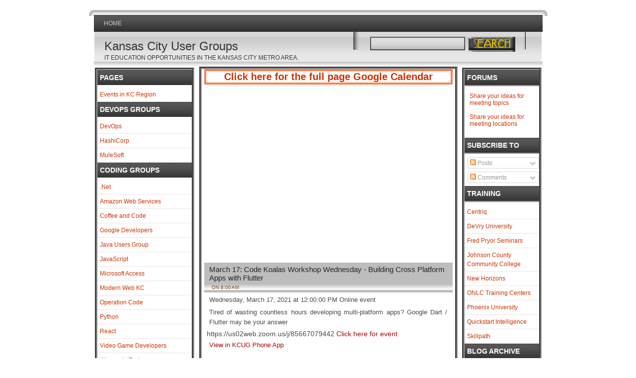

--- FILE ---
content_type: text/html; charset=UTF-8
request_url: https://www.kansascityusergroups.com/2021/03/march-17-code-koalas-workshop-wednesday_15.html
body_size: 19515
content:
<!DOCTYPE html>
<html xmlns='http://www.w3.org/1999/xhtml' xmlns:b='http://www.google.com/2005/gml/b' xmlns:data='http://www.google.com/2005/gml/data' xmlns:expr='http://www.google.com/2005/gml/expr'>
<head>
<link href='https://www.blogger.com/static/v1/widgets/2944754296-widget_css_bundle.css' rel='stylesheet' type='text/css'/>
<meta content='text/html; charset=UTF-8' http-equiv='Content-Type'/>
<meta content='blogger' name='generator'/>
<link href="https://www.kansascityusergroups.com/favicon.ico" rel='icon' type='image/x-icon' />
<link href="https://www.kansascityusergroups.com/2021/03/march-17-code-koalas-workshop-wednesday_15.html" rel='canonical' />
<link rel="alternate" type="application/atom+xml" title="Kansas City User Groups - Atom" href="https://www.kansascityusergroups.com/feeds/posts/default" />
<link rel="alternate" type="application/rss+xml" title="Kansas City User Groups - RSS" href="https://www.kansascityusergroups.com/feeds/posts/default?alt=rss" />
<link rel="service.post" type="application/atom+xml" title="Kansas City User Groups - Atom" href="https://www.blogger.com/feeds/1598210921727433625/posts/default" />

<link rel="alternate" type="application/atom+xml" title="Kansas City User Groups - Atom" href="https://www.kansascityusergroups.com/feeds/7550254471693741278/comments/default" />
<!--Can't find substitution for tag [blog.ieCssRetrofitLinks]-->
<link href='https://u4456762.ct.sendgrid.net/wf/open?upn=[base64]' rel='image_src'/>
<meta content='http://www.kansascityusergroups.com/2021/03/march-17-code-koalas-workshop-wednesday_15.html' property='og:url'/>
<meta content='March 17: Code Koalas Workshop Wednesday - Building Cross Platform Apps with Flutter' property='og:title'/>
<meta content='IT Education opportunities in the Kansas City Metro area.' property='og:description'/>
<meta content='https://lh3.googleusercontent.com/blogger_img_proxy/[base64]w1200-h630-p-k-no-nu' property='og:image'/>
<meta content='F57805BC74FB2DAA69DB2973597A9291' name='msvalidate.01'/>
<META content='6869d028417fef21' name='y_key'></META>
<meta content='KansasCityUserGroups.com provides information about technology related user groups and their events.' id='MetaDescription' name='DESCRIPTION'/>
<meta content='Kansas City Computer Groups, Kansas City User Groups, Kansas City, User Groups, Computer training, Computer education, Software Development, SQL Server, Java, .Net, Agile' id='MetaKeywords' name='KEYWORDS'/>
<meta content='ZLPoi4VQJSX3XSQ9XkxbwCO3fZWOx+Mlc3PxpBZ/mhc=' name='verify-v1'/>
<title>Kansas City User Groups: March 17: Code Koalas Workshop Wednesday - Building Cross Platform Apps with Flutter</title>
<style id='page-skin-1' type='text/css'><!--
/*
-----------------------------------------------
Name:     Official Corp Blogger Template (Free Mode)
Designer: Herro
URL:      http://www.myherro.com
Date:     15 February 2009
Distributed by: http://www.btheme.info
----------------------------------------------- */
#navbar-iframe {
height:0px;
visibility:hidden;
display:none;
}
body {
margin:0 auto;
padding:20px 0px 20px 0px;
font-family:Century gothic, Arial,Tahoma,sans-serif;
color:#161514;
font-size:13px;
}
img {
border:0;
margin: 0 0;
}
a {
color:#cc3300;
text-decoration:none
}
a:hover {
color:#d53030;
text-decoration:none
}
h1, h2, h3, h4, h5, h6 {
}
blockquote {
padding-left:10px;
color:#444;
font-style: normal;
}
.clear {
clear:both;
}
.alignleft {
float:left;
padding:3px 0 2px 5px;
}
.alignright {
float:right;
padding:3px 5px 2px 0px;
}
/* The Outer cover */
#wrapper {
width:923px;
margin:0px auto;
background: url(https://blogger.googleusercontent.com/img/b/R29vZ2xl/AVvXsEh1q175ONMS9OcoTvwcyIX2zhi7OUsnoJx9Eba7Y8LLHrSUwI83HmvurSe8M4B-8ZKWIstu2iCEXlWk-ykAcx3roFy5H-VU6_3Lkoq1kLGRLB_q-EWOvs3Gx8y1ZxSv_HcdsH__08AV6sM/s1600/top.png) no-repeat top center;
padding-top:10px;
overflow:hidden;
}
#wrapperin {
width:903px;
padding:0px 10px 0 10px;
margin:0;
overflow:hidden;
}
#mainbody {
padding:10px 0px 0px 0px;
background: url(https://blogger.googleusercontent.com/img/b/R29vZ2xl/AVvXsEhDYq0x8zbJheTdSjqqDWhuer_Gnr0hwgEw1F4psqvNLhFbTDzKejl0Trnh2d_aI5hEk6M76jzahBCf27-7BzHrJXvi0qfUJAfOXShjPdIqevxkGTvTkvp4jmDL4G3234EymNozJl3fXxQ/s1600/gradient.gif) repeat-x;
}
#topbar {
height: 35px;
margin-bottom: 0px;
background:#161514;
font-family:Georgia,Century gothic, Arial,Tahoma,sans-serif;
font-size: 12px;
text-transform:uppercase;
}
span.topfeed {
background:url() no-repeat;
padding: 1px 0px 0px 20px;
float:left;
margin:8px 0px 0px 10px;
height:20px;
}
/* The Header */
#top {
height:60px;
margin:auto;
background:#fff url(https://blogger.googleusercontent.com/img/b/R29vZ2xl/AVvXsEhT-mmmP82EMywblFY00a_aEkeAMSyteF5kyofLrMROtJUexhFglyEbBcbjEMhnADTbdqJfCfFzvTmpnOriNSMWKDzzyw4MjMm8cusLJPx__6JLiiL-LV6W2l6_9e4u4kxvaBq4BnAm84Q/s1600/headercopy-2.jpg) bottom left no-repeat;
width:900px;
}
.blogname {
width:550px;
font-family:Helvetica,Georgia ,Century gothic,Verdana,Tahoma,sans-serif;
margin:10px 0 0 0px;
float:left;
background-repeat:no-repeat;
}
.blogname h1  {
font-size:24px;
padding:0 0 0px 0;
font-weight:normal;
color:#333;
text-align:left;
margin:5px 0 0 20px;
}
.blogname h1 a:link, .blogname h1  a:visited{
color: #333;
display:block;
}
.blogname h1 a:hover {
color: #cacccd;
}
.blogname h2 {
margin:2px 0px 0px 20px;
font-size:12px;
font-weight:normal;
color:#333;
text-align:left;
text-transform:uppercase;
}
/* The Search */
#search {
height:30px;
width:auto;
margin-top:5px;
padding:5px 5px 5px 0px;
width:310px;
}
#search form {
margin: 0;
padding: 0;
}
#search fieldset {
margin: 0;
padding: 0;
border: none;
}
#search p {
margin: 0;
font-size: 85%;
}
#s {
margin-left:0px;
float: left;
width:181px;
padding: 6px 12px 7px 5px;
background: url(https://blogger.googleusercontent.com/img/b/R29vZ2xl/AVvXsEiCcR-HVyYVE2XBQJ2EpNDC17iv_HY0EkxMBS7UcveS1VwitQUKhFS5fpuYh97RQOuqjZyDUlsFpJAoCdjRoRjHvZjY7iO_sjrGVTTQnKP2svTT4kyHhOGY7Uq5d0t4yyIJIA70F82ZnNc/s1600/searchbar.gif) no-repeat;
border:none;
font: normal 100% "Tahoma", Arial, Helvetica, sans-serif;
color:#000;
overflow: hidden;
}
#searchsubmit {
width:94px;
float: left;
background: url(https://blogger.googleusercontent.com/img/b/R29vZ2xl/AVvXsEgniAR63FiqmkC4DuymqCvu6NsE2yXions4_EQi0KdPjnFVAXylc7o2L1rJvPpkCqN8o6Ghh81oNuKlMUnqH7AHFNpvdVchho5dF7jX4GHWwRY4_EhZq1Y2OGkeKgYZR_7HGzK68KR9Klc/s1600/search-3.gif);
border:none;
font: bold 100% "century gothic", Arial, Helvetica, sans-serif;
color: #FFFFFF;
height:30px;
}
/*Page menu*/
#foxmenucontainer{
height:34px;
padding:0px 0 0px 0px;
font: 12px Helvetica,Georgia,Century gothic,verdana, Arial, sans-serif;
font-weight:normal;
text-transform:uppercase;
background:url(https://blogger.googleusercontent.com/img/b/R29vZ2xl/AVvXsEj0pIJWVn8_B90106Ae0IUzTnpsJ8PY23anID-7DSFsoLmC6yTOiQTuV4cVNcWYxVdkjM2AeKkQL0ydiRZhBA7uaTXsoP1JXJ-Al9JGEq5-J9o5Pk6XRx6GQF4HfbC-EOAqyACgwbAUq7o/s1600/menu_bg.gif) repeat-x;
}
#menu ,#menu ul {
margin: 0px 5px 0px 5px;
padding: 0px;
list-style: none;
height:34px;
}
#menu a {
color: #ccc;
display: block;
font-weight: normal;
padding: 10px 10px 10px 10px;
}
#menu a:hover {
color: #fff;
display: block;
text-decoration: none;
background: url(https://blogger.googleusercontent.com/img/b/R29vZ2xl/AVvXsEiuLJEfuXJ95V70fcSTby_10nl5OXWHcbqSFblEby19fi5urXRkoKWq3Uf0m6wKS_CWZ2NqMht_G_aduOpmh-DF-eG9_sXnUBdYNiVNH-NtCe4hCuh6Oc-mRioo9tXshWwMAyW0OAmT-0E/s1600/menu_divider.gif) repeat-x top;
}
#menu li {
float: left;
margin: 0px 0 0px 0;
padding: 0px;
}
#menu li li {
float: left;
margin: 0px 0px 0px 0px;
padding: 0px;
width: 130px;
}
#menu li li a, #menu li li a:link, #menu li li a:visited {
background:#5D0909;
width: 150px;
float: none;
margin: 0px;
padding: 5px 10px 5px 10px;
color:#DFC3C3;
}
#menu li li a:hover, #menu li li a:active {
background:#971515;
width: 150px;
float: none;
margin: 0px;
padding: 5px 10px 5px 10px;
color:#d7a1a1;
}
#menu li ul {
position: absolute;
width: 150px;
left: -999em;
z-index:200;
}
#menu li:hover ul {
left: auto;
display: block;
}
#menu li:hover ul, #menu li.sfhover ul {
left: auto;
}
/* Category menu*/
#catmenucontainer {
height:34px;
background:url(https://blogger.googleusercontent.com/img/b/R29vZ2xl/AVvXsEjrkUxI8bLwKYsPguf5TmTwEcZOr9Ag6k1RVI-slrYyEHXCT6-_eK1VHnr7cvnaUXlPMqXNvFFFwHz200sc7rqsrTiXhzFQb-WSecxvo7x25wpZmrp6TJkPKu23tpVQfuekAgve9D9Qhu8/s1600/submenu_bg.gif) repeat-x;
display:block;
padding:0px 0 0px 0px;
font: 12px Helvetica,Georgia,Century gothic,verdana, Arial, sans-serif;
font-weight:normal;
text-transform:uppercase;
border-top:2px groove #333;
}
#catmenu {
margin: 0px 0px 0px 0px;
padding: 0px 15px;
list-style: none;
height:34px;
}
#catmenu ul {
margin: 0px 0px 0px 0px;
padding: 0px 0px;
list-style: none;
height:34px;
}
#catmenu a {
color: #444;
display: block;
font-weight: normal;
padding: 10px 10px 9px 10px;
}
#catmenu a:hover {
color: #D40404;
display: block;
text-decoration: none;
}
#catmenu li {
float: left;
margin: 0px 0px;
padding: 0px 0px;
}
#catmenu li li {
float: left;
margin: 0px 0px 0px 0px;
padding: 0px 0px;
width: 150px;
}
#catmenu li li a, #catmenu  li li a:link, #catmenu  li li a:visited {
background:#DEDCDD ;
width: 150px;
float: none;
margin: 0px 0px;
padding: 7px 10px 7px 10px;
color:#555;
}
#catmenu li li a:hover, #catmenu  li li a:active {
background:#fff ;
width: 150px;
float: none;
margin: 0px;
padding: 7px 10px 7px 10px;
color:#D40404;
}
#catmenu li ul {
position: absolute;
left: -999em;
z-index:200;
background:#fff;
width:170px;
}
#catmenu li:hover ul {
left: auto;
display: block;
}
#catmenu li:hover ul, #catmenu li.sfhover ul {
left: auto;
}
/* Main Content*/
#content {
float:left;
width: 500px;
height:100%;
padding:0 5px 0 5px;
border: 5px groove #999;
float: left;
}
.title{
margin: 0 0 0 0px;
padding: 0px 0px 5px 0px;
background: #BDBDBD;
}
.date {
font-size:10px;
font-family:Tahoma, century gothic,Arial,Verdana,Helvitica,sans-serif;
padding:0px 5px;
color:#75481F;
text-transform: uppercase;
background: url(https://blogger.googleusercontent.com/img/b/R29vZ2xl/AVvXsEhDYq0x8zbJheTdSjqqDWhuer_Gnr0hwgEw1F4psqvNLhFbTDzKejl0Trnh2d_aI5hEk6M76jzahBCf27-7BzHrJXvi0qfUJAfOXShjPdIqevxkGTvTkvp4jmDL4G3234EymNozJl3fXxQ/s1600/gradient.gif) repeat-x;
}
.single {
width:500px;
margin: 5px 0px 10px 0px;
height:100%;
color:#504945;
font: 14px Helvetica,Georgia, century gothic,Arial,verdana, sans-serif;
text-align: justify;
overflow: hidden;
}
.single  h2 {
margin: 0px 0 5px 0;
padding: 5px 0px 0px 10px;
text-align: left;
font: 15px  Helvetica,Georgia,century gothic,Arial,verdana, sans-serif;
font-weight:normal;
overflow:hidden;
}
.single  h2 a, .single  h2 a:link, .single  h2 a:visited  {
color:#252525;
background-color: transparent;
}
.single  h2 a:hover  {
color: #ac0604;
background-color: transparent;
}
.author{
color:#75481F;
padding:0px 0 0px 5px;
}
.clock{
color:#75481F;
padding:0px 0 0px 5px;
}
.comm{
padding:0px 10px 0px 10px;
position:relative;
}
.comm a:link,
.comm a:visited {
color:#AC0604;
}
.comm a:hover{
color:#d42323;
}
.more{
padding:0px 0 2px 20px;
background:url() no-repeat;
margin-right:5px;
float:right;
}
.more a:link,
.more a:visited {
color:#AC0604;
}
.more a:hover{
color:#d42323;
}
.singleinfo {
height:0px;
margin:0px 0px;
padding: 0px 0px 0px 0px;
background:#ccc;
font:0px  Helvetica,Georgia, Arial,century gothic,verdana, sans-serif;
}
.postmore{
padding:0px 5px 2px 25px;
float:left;
font-weight:bold;
background:url() left no-repeat;
}
.postmore a:link,
.postmore a:visited {
color:#fff;
}
.postmore a:hover{
color:#fff;
}
.category{
font-size:10px;
font-family:Tahoma, century gothic,Arial,Verdana,Helvitica,sans-serif;
padding:0px 5px 5px 10px;
text-transform: uppercase;
}
.category a:link,.category a:visited{
color:#0082D8;
}
.category a:hover{
color:#333;
}
.entry {
margin:0 0;
padding: 0px 5px 5px 5px;
}
.entry a:link,
.entry a:visited {
color: #AC0604;
background-color: transparent;
}
.entry a:hover {
color:#455236;
background-color: transparent;
text-decoration: none;
}
.entry img {
border:0;
padding:5px 5px;
background:#fff;
border:1px solid #ccc;
margin:2px 5px 5px 0px;
}
.entry p{
margin:5px 5px;
padding:0px 0px;
line-height:20px;
font-family:  Helvetica,Tahoma,Georgia, Arial,century gothic,verdana, sans-serif;
font-size:13px;
}
/* The Sidebar1 */
#sidebarleft{
width:200px;
float:left;
margin-right:8px;
padding:2px;
}
.sidebar1{
padding-top:0px;
padding-right:0px;
font-size:12px;
font-family:Helvetica,Tahoma,Georgia,Century gothic, Arial, sans-serif;
border: 5px groove #999;
}
.sidebar1 h2 {
line-height:30px;
font-size:14px;
color:#fff;
margin:0px 0 5px 0 ;
padding:0px 0 0 5px;
background:#fff url(https://blogger.googleusercontent.com/img/b/R29vZ2xl/AVvXsEj0pIJWVn8_B90106Ae0IUzTnpsJ8PY23anID-7DSFsoLmC6yTOiQTuV4cVNcWYxVdkjM2AeKkQL0ydiRZhBA7uaTXsoP1JXJ-Al9JGEq5-J9o5Pk6XRx6GQF4HfbC-EOAqyACgwbAUq7o/s1600/menu_bg.gif) repeat-x top;
font-weight:bold;
font-family:Helvetica,Georgia,Century gothic, Arial, sans-serif;
text-transform:uppercase;
}
.sidebar1 ul {
list-style-type: none;
margin: 0 ;
padding: 0;
}
.sidebar1 ul ul  {
list-style-type: none;
margin: 0;
padding: 0px 0px 10px 0px;
background-repeat:no-repeat;
}
.sidebar1 ul ul ul {
list-style-type: none;
margin: 0;
padding: 0;
border:0;
}
.sidebar1 ul ul ul ul {
list-style-type: none;
margin: 0;
padding: 0;
border:0;
}
.sidebar1 ul li {
color:#333;
text-decoration: none;
padding: 5px 0px 5px 5px;
display:block;
border-bottom:1px dotted #CFCFCF;
}
#ArchiveList ul a:link {
color:#333;
text-decoration: none;
padding: 5px 0px 5px 5px;
width: 140px;
}
.sidebar1 ul li a:link, .sidebar1 ul li a:visited {
height:100%;
line-height:18px;
}
.sidebar1 ul li a:hover {
color: #d10101;
}
.sidebar1 p {
padding: 7px 10px;
margin:0;
}
.sidebar1 table {
width:100%;
text-align:center;
color:#787d7f;
}
/* The Sidebar2 */
#sidebarright{
width:160px;
float:right;
padding:2px;
}
.sidebar2{
padding-top:0px;
padding-right:0px;
font-size:12px;
font-family:Tahoma,Georgia,Century gothic, Arial, sans-serif;
border: 5px groove #999;
}
.sidebar2 h2 {
line-height:30px;
font-size:14px;
color:#fff;
margin:0px 0 5px 0 ;
padding:0px 0 0 5px;
background: url(https://blogger.googleusercontent.com/img/b/R29vZ2xl/AVvXsEj0pIJWVn8_B90106Ae0IUzTnpsJ8PY23anID-7DSFsoLmC6yTOiQTuV4cVNcWYxVdkjM2AeKkQL0ydiRZhBA7uaTXsoP1JXJ-Al9JGEq5-J9o5Pk6XRx6GQF4HfbC-EOAqyACgwbAUq7o/s1600/menu_bg.gif) repeat-x top;
font-weight:bold;
font-family:Georgia,Century gothic, Arial, sans-serif;
text-transform:uppercase;
border-bottom:3px groove #eae9e9;
}
.sidebar2 ul {
list-style-type: none;
margin: 0 ;
padding: 0;
}
.sidebar2 ul ul  {
list-style-type: none;
margin: 0;
padding: 0px 0px 10px 0px;
background-repeat:no-repeat;
}
.sidebar2 ul ul ul {
list-style-type: none;
margin: 0;
padding: 0;
border:0;
}
.sidebar2 ul ul ul ul {
list-style-type: none;
margin: 0;
padding: 0;
border:0;
}
.sidebar2 ul li {
color:#333;
text-decoration: none;
padding: 5px 0px 5px 5px;
border-bottom:1px dotted #CFCFCF;
}
.sidebar2 ul li a:link, .sidebar2 ul li a:visited {
height:100%;
line-height:18px;
}
.sidebar2 ul li a:hover {
color: #d10101;
}
.sidebar2 p {
padding: 7px 10px;
margin:0;
}
.sidebar2 table {
width:100%;
text-align:center;
color:#787d7f;
}
/*Bottom bar */
#footop{
width:900px;
margin:0px 0px 0px 0px;
padding:0px;
}
#footbar{
width:880px;
padding: 5px;
margin:10px 0px;
float:left;
height:100%;
font-family:  Tahoma,Georgia,Century gothic, Arial, sans-serif;
border:5px groove #ccc;
}
.barone{
float:left;
width:31%;
padding-top:5px;
margin-left:8px;
font-size:12px;
color: #fff;
border:5px groove #ccc;
background: #fff;
}
.barone ul{
list-style-type: none;
margin: 0 ;
padding: 0;
}
.barone h2 {
font-family: verdana, Arial, sans-serif;
line-height:15px;
font-size:15px;
color:#ffffff;
margin:0px;
padding:5px;
font-weight:bold;
background: url(https://blogger.googleusercontent.com/img/b/R29vZ2xl/AVvXsEj0pIJWVn8_B90106Ae0IUzTnpsJ8PY23anID-7DSFsoLmC6yTOiQTuV4cVNcWYxVdkjM2AeKkQL0ydiRZhBA7uaTXsoP1JXJ-Al9JGEq5-J9o5Pk6XRx6GQF4HfbC-EOAqyACgwbAUq7o/s1600/menu_bg.gif) repeat-x top;
}
.barone ul li {
height:100%;
line-height:28px;
padding: 0px 0px 0px 8px;
color:#000;
border-bottom:1px dotted #353535;
}
.barone ul li a:link, .barone ul li a:visited {
color:#000;
text-decoration: none;
padding: 0px 0px 0px 0px;
}
.barone ul li a:hover {
color: #333;
}
/*calendar*/
#wp-calendar{
width: 100%;
padding: 0 0 15px;
}
#wp-calendar caption{
padding: 5px 5px ;
font-size:16px;
}
#wp-calendar th, #wp-calendar td{
padding: 5px;
text-align:center;
color:#252525;
}
#wp-calendar td a{
background:#fff;
padding: 5px;
}
#wp-calendar td{
background:transparent;
}
#wp-calendar td, table#wp-calendar th{
padding: 2px 0;
}
/* --- FOOTER --- */
#footer {
height:25px;
padding:15px 0 0 0px;
color:#666;
font-size:12px;
font-weight:normal;
text-align:center;
letter-spacing:1px;
font-family: Tahoma,georgia,Century gothic,  Arial, sans-serif;
float:left;
width:923px;
background: url(http://img7.imageshack.us/img7/8859/wrapperyo7.png) repeat-y;
}
#footer a:link , #footer a:visited{
color:#666;
}
#footer a:hover {
color:#333;
}
.fleft{
float:left;
padding: 0 0 0 15px;
}
.fright{
float:right;
padding: 0 15px 0 0;
}
#footerclose {
width:923px;
height:15px;
float:left;
background:#333 url(https://blogger.googleusercontent.com/img/b/R29vZ2xl/AVvXsEg55yeAm_AgXnwvWJ8rTzVTf5vdbNBENX1chcYA4uhFZqGB7qCvN2PDSh5n4RBWCuMIzWrZn2HhO1YM-tLK0TfjMV5lYyGXysajGxFHorGSV6CsX37aCBF1mXYHTbWTcqeddj0vSaIGaE8/s1600/bottom.png) no-repeat top;
}
/* The Navigation */
#navigation{
width:600px;
margin:0px 0px 0px 0px;
padding:0px 15px 10px 12px;
}
/* The Attachment */
.contentCenter {
text-align:center;
}
/* The Page Title */
h2.pagetitle {
padding:5px 5px;
margin:0px 0 10px 5px;
font-size:16px;
text-align:center;
color:#4A413C;
font-family:Helvetica,Georgia,Century gothic,Arial,  sans-serif;
}
#comment{
height:100%;
padding:0px 10px;
margin:0px 0px;
}
h3#comments {
padding:5px 10px;
margin:10px 0px;
border:1px solid #DEDCDD;
font-size:20px;
font-weight:normal;
color:#444;
background:#fff;
font-family:Helvetica,Georgia,Century gothic,Arial, sans-serif;
border-radius:5px;
-moz-border-radius:5px;
-webkit-border-radius:5px;
}
#respond{
height:100%;
padding:0px 5px;
margin:0px 0px;
background:#fff;
border:1px solid #DEDCDD;
border-radius:5px;
-moz-border-radius:5px;
-webkit-border-radius:5px;
}
#respond h3{
padding:5px 10px 5px 10px;
margin:10px 0px;
font-size:22px;
font-weight:normal;
color:#444;
font-family:Helvetica,Georgia,Century gothic,Arial, sans-serif;
}
#commentform {
padding:0px 10px 10px 10px;
margin:0px 0px 0px 0px;
color:#BFAFA7;
font-family:tahoma,Century gothic,Arial, Helvetica, sans-serif;
}
#commentform p {
color:#3f79c4;
}
#commentform input {
background:#F4F4F4;
border:1px solid #DEDCDD;
color:#444;
padding-left:10px;
}
#commentform textarea {
background:#F4F4F4;
border:1px solid #DEDCDD;
color:#444;
width:95%;
padding:5px 5px;
}
.comments input#submit {
width:auto;
line-height:25px;
padding:3px 5px;
background:#0083DB;
border:2px solid #005F9F;
color:#fff;
font-family:tahoma,Century gothic,Arial, Helvetica, sans-serif;
}
ol.commentlist {
list-style:none;
margin:0;
padding:0;
text-indent:0;
}
ol.commentlist li {
border:1px solid #DEDCDD;
margin:0 0 10px;
padding:5px 7px 5px 57px;
position:relative;
border-radius:5px;
-moz-border-radius:5px;
-webkit-border-radius:5px;
}
ol.commentlist li div.comment-author {
padding:0 170px 0 0;
}
ol.commentlist li div.vcard {
font:20px Helvetica,Georgia, arial,sans-serif;
padding:5px 0px;
}
ol.commentlist li div.vcard cite.fn {
font-style:normal;
}
ol.commentlist li div.vcard cite.fn a.url {
color:#c00;
text-decoration:none;
}
ol.commentlist li div.vcard cite.fn a.url:hover { color:#000;
}
ol.commentlist li div.vcard img.avatar {
border:5px solid #ddd;
left:7px;
position:absolute;
top:7px;
}
ol.commentlist li div.comment-meta {
font:12px Tahoma, helvetica,arial,sans-serif;
position:absolute;
right:10px;
text-align:right;
top:5px;
}
ol.commentlist li div.comment-meta a {
color:#0083DB;
text-decoration:none;
}
ol.commentlist li div.comment-meta a:hover {
color:#000;
}
ol.commentlist li p {
font:normal 12px Tahoma, helvetica,arial,sans-serif;
margin:0 0 1em;
line-height:18px;
}
ol.commentlist li ul {
font:normal 12px/1.4 helvetica,arial,sans-serif;
list-style:square;
margin:0 0 1em;
padding:0;
text-indent:0;
}
ol.commentlist li div.reply {
background:#777;
border:2px solid #555;
color:#fff;
font:bold 9px/1 Tahoma, Georgia,arial,sans-serif;
padding:5px 10px;
text-align:center;
width:36px;
}
ol.commentlist li div.reply a {
color:#fff;
text-decoration:none;
text-transform:uppercase;
}
ol.commentlist li ul.children {
list-style:none;
margin:1em 0 0;
text-indent:0;
}
ol.commentlist li ul.children li.depth-2 {
margin:0 0 .25em;
}
ol.commentlist li ul.children li.depth-3 {
margin:0 0 .25em;
}
ol.commentlist li ul.children li.depth-4 {
margin:0 0 .25em;
}
ol.commentlist li.even {
background:#f4F4F4;
}
ol.commentlist li.odd {
background:#fff;
}
ol.commentlist li.pingback div.vcard {
padding:0 170px 0 0;
}
h2.rp {
font-family:Century gothic,verdana, Arial,  sans-serif;
margin:5px 0px;
color:#2D3133;
background: url(https://blogger.googleusercontent.com/img/b/R29vZ2xl/AVvXsEii0LHBPBByciMxojZOvC587pePs36IMHK5Vih_CibV5aXGWm8CPfbJZYNzBInDVxn52HBMC5t-kqrJ0FexPHJd45hJ4gmkUnJJWKvMHbJk4lVpdDvaEK6OwNj8fw_StmLoR_ghm9eenEE/s1600/rp.jpg) no-repeat;
line-height:50px;
padding:0px 0px  0px 0px;
text-indent:-9000px;
height:40px;
}
h2.rc {
font-family:Century gothic,verdana, Arial,  sans-serif;
margin:5px 0px;
color:#2D3133;
background: url(https://blogger.googleusercontent.com/img/b/R29vZ2xl/AVvXsEij3USPm-N6jSzWuPUukuHdat0hSucVTC0mgYgR1EUrsjmxs2oRC25N2shSB3YXVQE_5kGht-1jEKnmosmoAa7sCq_e8OOoYb_xjDCuZEsEaQePssmXXqt7gRBP5nzKymPyNp7v_hyOdZ8/s1600/rc.jpg) no-repeat;
line-height:50px;
padding:0px 0px  0px 0px;
text-indent:-9000px;
height:40px;
}
h2.pp {
font-family:Century gothic,verdana, Arial,  sans-serif;
margin:5px 0px;
color:#2D3133;
background: url(https://blogger.googleusercontent.com/img/b/R29vZ2xl/AVvXsEh3mKA4aQQWOdwYbC12RqTkuJqdfxT5DLyg025m0jznbZ_WN2y7LQ6qRr4hzY-tCLE6VOEantm2IpYbQTOUwrQVjqqeE1uXO4mt18ZttxAOyJg46EbvzyXNW6-EqZ6IOpaQNbqfoBfNi60/s1600/pp.jpg) no-repeat;
line-height:50px;
padding:0px 0px  0px 0px;
text-indent:-9000px;
height:40px;
}
h2.mc {
font-family:Century gothic,verdana, Arial,  sans-serif;
margin:5px 0px;
color:#2D3133;
background: url(https://blogger.googleusercontent.com/img/b/R29vZ2xl/AVvXsEiFGsKe1KdWVx8tSYa0E4LQs62obAARxkeADr3rEaVmwQPN4N0ayGrATFlFHXlgaUaMQUTWE1lq8L8_TIKZGd9XGuD3HO8v4xOfWYh6vLWl7r2h6VXb7EPxf1nidZXgFtGZGLAsg7KMQXs/s1600/mc.jpg) no-repeat;
line-height:50px;
padding:0px 0px  0px 0px;
text-indent:-9000px;
height:40px;
}
.headcol{
margin:0px 15px 0px 0px;
padding: 0px 0 0 0px;
width:330px;
height:40px;
float:right;
overflow:hidden;
}
#blog-pager-newer-link{padding-left:20px;float:left}
#blog-pager-older-link{padding-right:20px;float:right}
#blog-pager{text-align:center}

--></style>
<link href='https://www.blogger.com/dyn-css/authorization.css?targetBlogID=1598210921727433625&amp;zx=95e260af-845d-4f36-870f-430288b5bb78' media='none' onload='if(media!=&#39;all&#39;)media=&#39;all&#39;' rel='stylesheet'/><noscript><link href='https://www.blogger.com/dyn-css/authorization.css?targetBlogID=1598210921727433625&amp;zx=95e260af-845d-4f36-870f-430288b5bb78' rel='stylesheet'/></noscript>
<meta name='google-adsense-platform-account' content='ca-host-pub-1556223355139109'/>
<meta name='google-adsense-platform-domain' content='blogspot.com'/>

<!-- data-ad-client=ca-pub-1755038863534617 -->

</head>
<body>
<div class='navbar section' id='navbar'><div class='widget Navbar' data-version='1' id='Navbar1'><script type="text/javascript">
    function setAttributeOnload(object, attribute, val) {
      if(window.addEventListener) {
        window.addEventListener('load',
          function(){ object[attribute] = val; }, false);
      } else {
        window.attachEvent('onload', function(){ object[attribute] = val; });
      }
    }
  </script>
<div id="navbar-iframe-container"></div>
<script type="text/javascript" src="https://apis.google.com/js/platform.js"></script>
<script type="text/javascript">
      gapi.load("gapi.iframes:gapi.iframes.style.bubble", function() {
        if (gapi.iframes && gapi.iframes.getContext) {
          gapi.iframes.getContext().openChild({
              url: 'https://www.blogger.com/navbar/1598210921727433625?po\x3d7550254471693741278\x26origin\x3dhttp://www.kansascityusergroups.com',
              where: document.getElementById("navbar-iframe-container"),
              id: "navbar-iframe"
          });
        }
      });
    </script><script type="text/javascript">
(function() {
var script = document.createElement('script');
script.type = 'text/javascript';
script.src = '//pagead2.googlesyndication.com/pagead/js/google_top_exp.js';
var head = document.getElementsByTagName('head')[0];
if (head) {
head.appendChild(script);
}})();
</script>
</div></div>
<!-- Wrapper -->
<div id='wrapper'>
<div id='wrapperin'>
<!-- Foxmenucontainer -->
<div id='foxmenucontainer'>
<div id='menu'>
<ul>
<li><a href="https://www.kansascityusergroups.com/">Home</a></li>
<!-- <li><a expr:href='data:blog.homepageUrl + &quot;feeds/posts/default&quot;' title='Post RSS'><span>Posts RSS</span></a></li> <li><a expr:href='data:blog.homepageUrl + &quot;feeds/comments/default&quot;' title='Comments RSS'><span>Comments RSS</span></a></li> <li><a href='YOUR-LINK-HERE' title='YOUR-LINK-TITLE'>YOUR-LINK-TITLE</a></li> <li><a href='YOUR-LINK-HERE' title='YOUR-LINK-TITLE'>YOUR-LINK-TITLE</a></li> <li><a href='YOUR-LINK-HERE' title='YOUR-LINK-TITLE'>YOUR-LINK-TITLE</a></li> <li><a href='YOUR-LINK-HERE' title='YOUR-LINK-TITLE'>YOUR-LINK-TITLE</a></li> -->
</ul>
</div>
</div>
<!-- /Foxmenucontainer -->
<div class='clear'></div>
<!-- Top -->
<div id='top'>
<!-- Title -->
<div class='blogname'>
<div class='header section' id='header'><div class='widget Header' data-version='1' id='Header1'>
<h1>
<h1><a href="https://www.kansascityusergroups.com/">Kansas City User Groups</a></h1>
</h1>
<div id='subtitle'>
<h2>IT Education opportunities in the Kansas City Metro area.</h2>
</div>
</div></div>
</div>
<!-- /Title -->
<div class='headcol'>
<div id='search'>
<form action='/search' id='searchform' method='get'>
<input id='s' name='q' type='text' value=''/>
<input id='searchsubmit' type='submit' value=''/>
</form>
</div>
</div>
<div class='clear'></div>
</div>
<!-- /Top -->
<div class='clear'></div>
<div class='clear'></div>
<!-- mainbody -->
<div id='mainbody'>
<div id='sidebarleft'>
<div class='sidebar1 section' id='sidebar1'><div class='widget PageList' data-version='1' id='PageList1'>
<h2>Pages</h2>
<div class='widget-content'>
<ul>
<li>
<a href='https://1drv.ms/w/s!AjcmN7Y6f2jmhJoX4_24FKimZg6y6Q'>Events in KC Region</a>
</li>
</ul>
<div class='clear'></div>
</div>
</div><div class='widget LinkList' data-version='1' id='LinkList12'>
<h2>DevOps Groups</h2>
<div class='widget-content'>
<ul>
<li><a href='http://www.meetup.com/DevOps-Kansas-City/'>DevOps</a></li>
<li><a href='https://www.meetup.com/Kansas-City-HashiCorp-User-Group/'>HashiCorp</a></li>
<li><a href='https://meetups.mulesoft.com/kansas-city/'>MuleSoft</a></li>
</ul>
<div class='clear'></div>
</div>
</div><div class='widget LinkList' data-version='1' id='LinkList6'>
<h2>Coding Groups</h2>
<div class='widget-content'>
<ul>
<li><a href='https://www.meetup.com/KC-NET-User-Group/'>.Net</a></li>
<li><a href='https://www.meetup.com/awskcug/'>Amazon Web Services</a></li>
<li><a href='https://www.meetup.com/coffee-and-code/'>Coffee and Code</a></li>
<li><a href='https://gdg.community.dev/gdg-cloud-kansas-city/'>Google Developers</a></li>
<li><a href='https://www.meetup.com/KansasCityJUG/'>Java Users Group</a></li>
<li><a href='http://www.meetup.com/JavaScriptKC/'>JavaScript</a></li>
<li><a href='https://www.kansascityusergroups.com/p/kansas-city-microsoft-access-user-group.html'>Microsoft Access</a></li>
<li><a href='https://www.meetup.com/modernwebkc/'>Modern Web KC</a></li>
<li><a href='https://www.meetup.com/Operation-Code-Kansas-City/'>Operation Code</a></li>
<li><a href='http://www.meetup.com/pythonkc/'>Python</a></li>
<li><a href='https://www.meetup.com/Kansas-City-React-Meetup/'>React</a></li>
<li><a href='http://www.meetup.com/KC-Video-Game-Developers/events/'>Video Game Developers</a></li>
<li><a href='http://kcwomenintech.org/'>Women In Tech</a></li>
<li><a href='https://www.meetup.com/Kansas-City-Unreal-Engine-Developers-UG/'>Z - Defunct - Unreal Engine Developers</a></li>
<li><a href='https://www.meetup.com/Flatiron-School-Kansas-City-Coding-Community/'>z defunct - Flatiron Coding School</a></li>
</ul>
<div class='clear'></div>
</div>
</div><div class='widget LinkList' data-version='1' id='LinkList3'>
<h2>Data User Groups</h2>
<div class='widget-content'>
<ul>
<li><a href='http://www.kcdama.org/'>DAMA - Data Mgmt</a></li>
<li><a href='https://www.meetup.com/data-science-kc/'>Data Science</a></li>
<li><a href='http://www.meetup.com/Elastic-Kansas-City-Meetup/'>Elastic Meetup</a></li>
<li><a href='https://www.meetup.com/Kansas-City-Women-in-Machine-Learning-and-Data-Science/'>Kansas City Women in Machine Learning & Data Science</a></li>
<li><a href='https://www.meetup.com/Kansas-City-Graph-Databases-Meetup-Group/'>KC Graph Databases</a></li>
<li><a href='https://www.meetup.com/kansas-city-postgres-user-group/'>PostGreSQL</a></li>
<li><a href='http://www.eventbrite.com/o/power-bi-amp-excel-power-pivot-kansas-city-8877392781'>Power BI and Excel </a></li>
<li><a href='http://www.meetup.com/Kansas-City-R-Users-Group/'>R Users Group</a></li>
<li><a href='https://www.meetup.com/kansas-city-sql-server-users-group/'>SQL Server User Group</a></li>
<li><a href='https://www.meetup.com/kansascitymachinelearningartificialintelligence/'>Z Defunct KCAIL Augmented Intelligence</a></li>
</ul>
<div class='clear'></div>
</div>
</div><div class='widget LinkList' data-version='1' id='LinkList7'>
<h2>Design Groups</h2>
<div class='widget-content'>
<ul>
<li><a href='http://www.meetup.com/kcdesigncore/'>Adobe KCDesignCore</a></li>
<li><a href='https://www.facebook.com/KCAGA-99823244645'>Animators and Graphic Artists</a></li>
<li><a href='https://www.linkedin.com/groups/2429095'>KC UXPA KC and KC UX</a></li>
<li><a href='http://uxpakc.org/'>UXPA Kansas City</a></li>
</ul>
<div class='clear'></div>
</div>
</div><div class='widget LinkList' data-version='1' id='LinkList11'>
<h2>Platform Groups</h2>
<div class='widget-content'>
<ul>
<li><a href='http://www.meetup.com/KC-Amazon-Web-Services-User-Group/'>Amazon Web Services User Group&#160;</a></li>
<li><a href='http://www.meetup.com/Kansas-City-Cloud-Computing-Meetup/'>Azure Meetup</a></li>
<li><a href='https://www.meetup.com/Docker-Kansas-City/'>Docker</a></li>
<li><a href='https://www.meetup.com/Kansas-City-Open-Source-Meetup/'>Kansas City Open Source for IBM Z Meetup</a></li>
<li><a href='https://www.eventbrite.com/e/kc-o365-user-group-tickets-50498768175'>KC Office 365 and SharePoint</a></li>
<li><a href='https://teamsug.com/user-group-location/kansas-city-mo/'>Microsoft Teams UG</a></li>
<li><a href='https://www.meetup.com/Kansas-City-Red-Hat-Users-Group-RHUG/'>Red Hat Users Group</a></li>
<li><a href='https://www.linkedin.com/groups/1836863'>SharePoint Professionals</a></li>
<li><a href='https://www.linkedin.com/groups/4768892'>Smarter SharePoint KC User Group</a></li>
<li><a href='http://www.meetup.com/wordpresskc/'>Wordpress</a></li>
</ul>
<div class='clear'></div>
</div>
</div><div class='widget LinkList' data-version='1' id='LinkList8'>
<h2>Proj Mgmt Groups</h2>
<div class='widget-content'>
<ul>
<li><a href='https://www.meetup.com/agile-kc/'>Agile KC</a></li>
<li><a href='http://aug.atlassian.com/cities/kansascitymo'>Atlassian</a></li>
<li><a href='https://www.meetup.com/LAKCLeanCoffee/'>Lean Agile KC Lean Coffee</a></li>
<li><a href='https://pmikc.org/calendar'>PMI KC</a></li>
</ul>
<div class='clear'></div>
</div>
</div><div class='widget LinkList' data-version='1' id='LinkList9'>
<h2>Security Groups</h2>
<div class='widget-content'>
<ul>
<li><a href='http://www.kc2600.com/'>Greater Kansas City 2600</a></li>
<li><a href='http://www.isaca-kc.org/'>ISACA KC Auditing & Controls</a></li>
<li><a href='https://www.isc2kcchapter.org/'>ISC2 (Squared)</a></li>
<li><a href='http://www.kcasis.org'>Kansas City Chapter of Asis</a></li>
<li><a href='https://www.owasp.org/index.php/Kansas_City'>OWASP</a></li>
<li><a href='http://seckc.org/'>SecKC</a></li>
<li><a href='https://wicyskcmetroplex.org/'>WiCyS/ Women in Cybersecurity</a></li>
<li><a href='http://wiskc.org'>Women in Security KC</a></li>
</ul>
<div class='clear'></div>
</div>
</div><div class='widget LinkList' data-version='1' id='LinkList10'>
<h2>Startup Groups</h2>
<div class='widget-content'>
<ul>
<li><a href='https://www.facebook.com/1BillionBits'>1 Billion Bits</a></li>
<li><a href='http://www.1millioncups.com/kansascity'>1 Million Cups</a></li>
<li><a href='http://www.kauffman.org/'>Kauffman Foundation</a></li>
<li><a href='http://www.entrepreneurship.org/'>Kauffman Labs</a></li>
<li><a href='http://kcnext.thinkkc.com/'>KCnext</a></li>
</ul>
<div class='clear'></div>
</div>
</div><div class='widget LinkList' data-version='1' id='LinkList2'>
<h2>Other Groups</h2>
<div class='widget-content'>
<ul>
<li><a href='https://www.meetup.com/acm-kansas-city/'>ACM Kansas City</a></li>
<li><a href='http://www.meetup.com/KCBrigade'>Code for KC</a></li>
<li><a href='https://www.facebook.com/codingandcupcakesKC'>Coding and Cupcakes</a></li>
<li><a href='https://www.meetup.com/crosstechkc/'>FaithTech KC</a></li>
<li><a href='http://www.meetup.com/GeoDevKC-Meetup-Group/'>GeoDevKC</a></li>
<li><a href='http://www.meetup.com/Hammerspace-Community-Workshop-and-Makerspace/'>HammerSpace</a></li>
<li><a href='https://kansascity.iiba.org/'>International Institute of Business Analysis (KC Chapter)</a></li>
<li><a href='https://www.kansascity.ai/'>Kansas City AI Club</a></li>
<li><a href='http://www.kcfirst.org/'>KC First Robotics</a></li>
<li><a href='http://www.meetup.com/KC-VR1/'>KCVR - Virtual Reality</a></li>
<li><a href='https://www.linkedin.com/groups/14105149/'>Lawrence Tech Guild</a></li>
<li><a href='https://meetups.mulesoft.com/kansas-city/'>MuleSoft</a></li>
</ul>
<div class='clear'></div>
</div>
</div></div>
</div>
<!-- Content -->
<div id='content'>
<!-- Content -->
<div class='main section' id='main'><div class='widget HTML' data-version='1' id='HTML3'>
<div class='widget-content'>
<div style="font-size:20px; border: 4px solid coral;" align="center"><b><a href="https://www.google.com/calendar/embed?src=admin%40kansascityusergroups.com&amp;ctz=America/Chicago">Click here for the full page Google Calendar</a> </b></div>
<iframe style="border: 0px currentColor;" height="350" src="https://www.google.com/calendar/embed?src=admin%40kansascityusergroups.com&amp;ctz=America/Chicago" frameborder="0" width="500" scrolling="no"></iframe>
</div>
<div class='clear'></div>
</div><div class='widget Blog' data-version='1' id='Blog1'>
<div class='blog-posts hfeed'>
<!--Can't find substitution for tag [adStart]-->
<div class='single' id='post'>
<div class='title'>
<a name='7550254471693741278'></a>
<h2><a href="https://www.kansascityusergroups.com/2021/03/march-17-code-koalas-workshop-wednesday_15.html">March 17: Code Koalas Workshop Wednesday - Building Cross Platform Apps with Flutter</a></h2>
<div class='date'>
<span class='author'>
</span>
<span class='clock'>

        On
      
8:00&#8239;AM
</span>
<span class='comm'>
</span>
</div>
</div>
<div class='cover'>
<div class='entry'>
<style>.fullpost{display:inline;}</style>
<p>Wednesday, March 17, 2021 at 12:00:00 PM    Online event      <p>Tired of wasting countless hours developing multi-platform apps? Google Dart / Flutter may be your answer</p>     https://us02web.zoom.us/j/85667079442    <a href="https://u4456762.ct.sendgrid.net/ls/click?upn=[base64]">Click here for event</a>    <p><a href="https://u4456762.ct.sendgrid.net/ls/click?upn=[base64]">View in KCUG Phone App</a></p><img alt="" border="0" height="1" src="https://u4456762.ct.sendgrid.net/wf/open?upn=[base64]" style="height:1px !important;width:1px !important;border-width:0 !important;margin-top:0 !important;margin-bottom:0 !important;margin-right:0 !important;margin-left:0 !important;padding-top:0 !important;padding-bottom:0 !important;padding-right:0 !important;padding-left:0 !important;" width="1"/>  </p>
<div style='clear: both;'></div>
<div style='clear'></div>
</div>
</div>
<div class='edit'></div>
<span class='reaction-buttons'>
</span>
<span class='star-ratings'>
</span>
<div class='singleinfo'>
<div class='category'>
<span class='post-backlinks post-comment-link'>
</span>
<span class='post-icons'>
<span class='item-control blog-admin pid-441836856'>
<a href='https://www.blogger.com/post-edit.g?blogID=1598210921727433625&postID=7550254471693741278&from=pencil' title='Edit Post'>
<img alt='edit post' class='icon-action' src="https://www.blogger.com/img/icon18_edit_allbkg.gif" />
</a>
</span>
</span>
</div>
</div>
</div>
<div class='comments' id='comment'>
<a name='comments'></a>
<h3 id='comments'>
0 Response to "March 17: Code Koalas Workshop Wednesday - Building Cross Platform Apps with Flutter"
	    
</h3>
<ol class='commentlist'>
</ol>
<div id='postcomment'>
<div class='comment-form'>
<a name='comment-form'></a>
<h4 id='comment-post-message'>Post a Comment</h4>
<p>
</p>
<a href='https://www.blogger.com/comment/frame/1598210921727433625?po=7550254471693741278&hl=en&saa=85391&origin=http://www.kansascityusergroups.com' id='comment-editor-src'></a>
<iframe allowtransparency='true' class='blogger-iframe-colorize' frameborder='0' height='275' id='comment-editor' scrolling='no' src='' width='100%'></iframe>
<script type="text/javascript" src="https://www.blogger.com/static/v1/jsbin/2210189538-iframe_colorizer.js"></script>
</div>
</div>
<div id='backlinks-container'>
<div id='Blog1_backlinks-container'>
</div>
</div>
</div>
<!--Can't find substitution for tag [adEnd]-->
<!--Can't find substitution for tag [adStart]-->
<!--Can't find substitution for tag [adEnd]-->
</div>
<div class='blog-pager' id='blog-pager'>
<span id='blog-pager-newer-link'>
<a class='blog-pager-newer-link' href="https://www.kansascityusergroups.com/2021/03/march-17-devops-kansas-city-kat_15.html" id='Blog1_blog-pager-newer-link' title='Newer Post'>Newer Post</a>
</span>
<span id='blog-pager-older-link'>
<a class='blog-pager-older-link' href="https://www.kansascityusergroups.com/2021/03/march-24-kansas-city-react-meetup-react.html" id='Blog1_blog-pager-older-link' title='Older Post'>Older Post</a>
</span>
<a class='home-link' href="https://www.kansascityusergroups.com/">Home</a>
</div>
<div class='post-feeds'>
<div class='feed-links'>
Subscribe to:
<a class='feed-link' href="https://www.kansascityusergroups.com/feeds/7550254471693741278/comments/default" target='_blank' type='application/atom+xml'>Post Comments (Atom)</a>
</div>
</div>
</div></div>
<!-- Navigation -->
<div class='pagination'>
<div class='alignleft'></div>
<div class='alignright'></div>
</div>
<!-- /Navigation -->
<div class='clear'></div>
</div>
<!-- /Content -->
<!-- Sidebar -->
<div id='sidebarright'>
<div class='sidebar2 section' id='sidebar2'><div class='widget HTML' data-version='1' id='HTML5'>
<h2 class='title'>Forums</h2>
<div class='widget-content'>
<p><a href="https://groups.google.com/d/forum/computer-user-group-topic-ideas">Share your ideas for meeting topics</a>
<p>

<a href="https://groups.google.com/d/forum/computer-user-group-meeting-location-ideas-kc">Share your ideas for meeting locations</a></p></p>
</div>
<div class='clear'></div>
</div><div class='widget Subscribe' data-version='1' id='Subscribe1'>
<div style='white-space:nowrap'>
<h2 class='title'>Subscribe To</h2>
<div class='widget-content'>
<div class='subscribe-wrapper subscribe-type-POST'>
<div class='subscribe expanded subscribe-type-POST' id='SW_READER_LIST_Subscribe1POST' style='display:none;'>
<div class='top'>
<span class='inner' onclick='return(_SW_toggleReaderList(event, "Subscribe1POST"));'>
<img class='subscribe-dropdown-arrow' src='https://resources.blogblog.com/img/widgets/arrow_dropdown.gif'/>
<img align='absmiddle' alt='' border='0' class='feed-icon' src='https://resources.blogblog.com/img/icon_feed12.png'/>
Posts
</span>
<div class='feed-reader-links'>
<a class='feed-reader-link' href='https://www.netvibes.com/subscribe.php?url=http%3A%2F%2Fwww.kansascityusergroups.com%2Ffeeds%2Fposts%2Fdefault' target='_blank'>
<img src='https://resources.blogblog.com/img/widgets/subscribe-netvibes.png'/>
</a>
<a class='feed-reader-link' href='https://add.my.yahoo.com/content?url=http%3A%2F%2Fwww.kansascityusergroups.com%2Ffeeds%2Fposts%2Fdefault' target='_blank'>
<img src='https://resources.blogblog.com/img/widgets/subscribe-yahoo.png'/>
</a>
<a class='feed-reader-link' href="https://www.kansascityusergroups.com/feeds/posts/default" target='_blank'>
<img align='absmiddle' class='feed-icon' src='https://resources.blogblog.com/img/icon_feed12.png'/>
                  Atom
                </a>
</div>
</div>
<div class='bottom'></div>
</div>
<div class='subscribe' id='SW_READER_LIST_CLOSED_Subscribe1POST' onclick='return(_SW_toggleReaderList(event, "Subscribe1POST"));'>
<div class='top'>
<span class='inner'>
<img class='subscribe-dropdown-arrow' src='https://resources.blogblog.com/img/widgets/arrow_dropdown.gif'/>
<span onclick='return(_SW_toggleReaderList(event, "Subscribe1POST"));'>
<img align='absmiddle' alt='' border='0' class='feed-icon' src='https://resources.blogblog.com/img/icon_feed12.png'/>
Posts
</span>
</span>
</div>
<div class='bottom'></div>
</div>
</div>
<div class='subscribe-wrapper subscribe-type-PER_POST'>
<div class='subscribe expanded subscribe-type-PER_POST' id='SW_READER_LIST_Subscribe1PER_POST' style='display:none;'>
<div class='top'>
<span class='inner' onclick='return(_SW_toggleReaderList(event, "Subscribe1PER_POST"));'>
<img class='subscribe-dropdown-arrow' src='https://resources.blogblog.com/img/widgets/arrow_dropdown.gif'/>
<img align='absmiddle' alt='' border='0' class='feed-icon' src='https://resources.blogblog.com/img/icon_feed12.png'/>
Comments
</span>
<div class='feed-reader-links'>
<a class='feed-reader-link' href='https://www.netvibes.com/subscribe.php?url=http%3A%2F%2Fwww.kansascityusergroups.com%2Ffeeds%2F7550254471693741278%2Fcomments%2Fdefault' target='_blank'>
<img src='https://resources.blogblog.com/img/widgets/subscribe-netvibes.png'/>
</a>
<a class='feed-reader-link' href='https://add.my.yahoo.com/content?url=http%3A%2F%2Fwww.kansascityusergroups.com%2Ffeeds%2F7550254471693741278%2Fcomments%2Fdefault' target='_blank'>
<img src='https://resources.blogblog.com/img/widgets/subscribe-yahoo.png'/>
</a>
<a class='feed-reader-link' href="https://www.kansascityusergroups.com/feeds/7550254471693741278/comments/default" target='_blank'>
<img align='absmiddle' class='feed-icon' src='https://resources.blogblog.com/img/icon_feed12.png'/>
                  Atom
                </a>
</div>
</div>
<div class='bottom'></div>
</div>
<div class='subscribe' id='SW_READER_LIST_CLOSED_Subscribe1PER_POST' onclick='return(_SW_toggleReaderList(event, "Subscribe1PER_POST"));'>
<div class='top'>
<span class='inner'>
<img class='subscribe-dropdown-arrow' src='https://resources.blogblog.com/img/widgets/arrow_dropdown.gif'/>
<span onclick='return(_SW_toggleReaderList(event, "Subscribe1PER_POST"));'>
<img align='absmiddle' alt='' border='0' class='feed-icon' src='https://resources.blogblog.com/img/icon_feed12.png'/>
Comments
</span>
</span>
</div>
<div class='bottom'></div>
</div>
</div>
<div style='clear:both'></div>
</div>
</div>
<div class='clear'></div>
</div><div class='widget LinkList' data-version='1' id='LinkList1'>
<h2>Training</h2>
<div class='widget-content'>
<ul>
<li><a href='http://www.centriq.com/'>Centriq</a></li>
<li><a href='https://www.devry.edu/about/campus-locations/missouri/kansas-city.html'>DeVry University</a></li>
<li><a href='http://www.pryor.com/'>Fred Pryor Seminars</a></li>
<li><a href='http://www.centerforbusiness.org/'>Johnson County Community College</a></li>
<li><a href='http://www.newhorizons.com/'>New Horizons</a></li>
<li><a href='http://www.onlc.com/'>ONLC Training Centers</a></li>
<li><a href='https://www.universities.com/schools/university-of-phoenix-kansas-city-campus'>Phoenix University</a></li>
<li><a href='http://www.quickstart.com/'>Quickstart Intelligence</a></li>
<li><a href='http://www.skillpath.com/'>Skillpath</a></li>
</ul>
<div class='clear'></div>
</div>
</div><div class='widget BlogArchive' data-version='1' id='BlogArchive2'>
<h2>Blog Archive</h2>
<div class='widget-content'>
<div id='ArchiveList'>
<div id='BlogArchive2_ArchiveList'>
<ul class='hierarchy'>
<li class='archivedate collapsed'>
<a class='toggle' href='javascript:void(0)'>
<span class='zippy'>

        &#9658;&#160;
      
</span>
</a>
<a class='post-count-link' href="https://www.kansascityusergroups.com/2026/">
2026
</a>
<span class='post-count' dir='ltr'>(7)</span>
<ul class='hierarchy'>
<li class='archivedate collapsed'>
<a class='toggle' href='javascript:void(0)'>
<span class='zippy'>

        &#9658;&#160;
      
</span>
</a>
<a class='post-count-link' href="https://www.kansascityusergroups.com/2026/01/">
January
</a>
<span class='post-count' dir='ltr'>(7)</span>
</li>
</ul>
</li>
</ul>
<ul class='hierarchy'>
<li class='archivedate collapsed'>
<a class='toggle' href='javascript:void(0)'>
<span class='zippy'>

        &#9658;&#160;
      
</span>
</a>
<a class='post-count-link' href="https://www.kansascityusergroups.com/2025/">
2025
</a>
<span class='post-count' dir='ltr'>(24)</span>
<ul class='hierarchy'>
<li class='archivedate collapsed'>
<a class='toggle' href='javascript:void(0)'>
<span class='zippy'>

        &#9658;&#160;
      
</span>
</a>
<a class='post-count-link' href="https://www.kansascityusergroups.com/2025/11/">
November
</a>
<span class='post-count' dir='ltr'>(2)</span>
</li>
</ul>
<ul class='hierarchy'>
<li class='archivedate collapsed'>
<a class='toggle' href='javascript:void(0)'>
<span class='zippy'>

        &#9658;&#160;
      
</span>
</a>
<a class='post-count-link' href="https://www.kansascityusergroups.com/2025/10/">
October
</a>
<span class='post-count' dir='ltr'>(3)</span>
</li>
</ul>
<ul class='hierarchy'>
<li class='archivedate collapsed'>
<a class='toggle' href='javascript:void(0)'>
<span class='zippy'>

        &#9658;&#160;
      
</span>
</a>
<a class='post-count-link' href="https://www.kansascityusergroups.com/2025/09/">
September
</a>
<span class='post-count' dir='ltr'>(3)</span>
</li>
</ul>
<ul class='hierarchy'>
<li class='archivedate collapsed'>
<a class='toggle' href='javascript:void(0)'>
<span class='zippy'>

        &#9658;&#160;
      
</span>
</a>
<a class='post-count-link' href="https://www.kansascityusergroups.com/2025/08/">
August
</a>
<span class='post-count' dir='ltr'>(1)</span>
</li>
</ul>
<ul class='hierarchy'>
<li class='archivedate collapsed'>
<a class='toggle' href='javascript:void(0)'>
<span class='zippy'>

        &#9658;&#160;
      
</span>
</a>
<a class='post-count-link' href="https://www.kansascityusergroups.com/2025/07/">
July
</a>
<span class='post-count' dir='ltr'>(2)</span>
</li>
</ul>
<ul class='hierarchy'>
<li class='archivedate collapsed'>
<a class='toggle' href='javascript:void(0)'>
<span class='zippy'>

        &#9658;&#160;
      
</span>
</a>
<a class='post-count-link' href="https://www.kansascityusergroups.com/2025/06/">
June
</a>
<span class='post-count' dir='ltr'>(2)</span>
</li>
</ul>
<ul class='hierarchy'>
<li class='archivedate collapsed'>
<a class='toggle' href='javascript:void(0)'>
<span class='zippy'>

        &#9658;&#160;
      
</span>
</a>
<a class='post-count-link' href="https://www.kansascityusergroups.com/2025/05/">
May
</a>
<span class='post-count' dir='ltr'>(2)</span>
</li>
</ul>
<ul class='hierarchy'>
<li class='archivedate collapsed'>
<a class='toggle' href='javascript:void(0)'>
<span class='zippy'>

        &#9658;&#160;
      
</span>
</a>
<a class='post-count-link' href="https://www.kansascityusergroups.com/2025/04/">
April
</a>
<span class='post-count' dir='ltr'>(1)</span>
</li>
</ul>
<ul class='hierarchy'>
<li class='archivedate collapsed'>
<a class='toggle' href='javascript:void(0)'>
<span class='zippy'>

        &#9658;&#160;
      
</span>
</a>
<a class='post-count-link' href="https://www.kansascityusergroups.com/2025/03/">
March
</a>
<span class='post-count' dir='ltr'>(4)</span>
</li>
</ul>
<ul class='hierarchy'>
<li class='archivedate collapsed'>
<a class='toggle' href='javascript:void(0)'>
<span class='zippy'>

        &#9658;&#160;
      
</span>
</a>
<a class='post-count-link' href="https://www.kansascityusergroups.com/2025/01/">
January
</a>
<span class='post-count' dir='ltr'>(4)</span>
</li>
</ul>
</li>
</ul>
<ul class='hierarchy'>
<li class='archivedate collapsed'>
<a class='toggle' href='javascript:void(0)'>
<span class='zippy'>

        &#9658;&#160;
      
</span>
</a>
<a class='post-count-link' href="https://www.kansascityusergroups.com/2024/">
2024
</a>
<span class='post-count' dir='ltr'>(32)</span>
<ul class='hierarchy'>
<li class='archivedate collapsed'>
<a class='toggle' href='javascript:void(0)'>
<span class='zippy'>

        &#9658;&#160;
      
</span>
</a>
<a class='post-count-link' href="https://www.kansascityusergroups.com/2024/11/">
November
</a>
<span class='post-count' dir='ltr'>(5)</span>
</li>
</ul>
<ul class='hierarchy'>
<li class='archivedate collapsed'>
<a class='toggle' href='javascript:void(0)'>
<span class='zippy'>

        &#9658;&#160;
      
</span>
</a>
<a class='post-count-link' href="https://www.kansascityusergroups.com/2024/10/">
October
</a>
<span class='post-count' dir='ltr'>(5)</span>
</li>
</ul>
<ul class='hierarchy'>
<li class='archivedate collapsed'>
<a class='toggle' href='javascript:void(0)'>
<span class='zippy'>

        &#9658;&#160;
      
</span>
</a>
<a class='post-count-link' href="https://www.kansascityusergroups.com/2024/09/">
September
</a>
<span class='post-count' dir='ltr'>(1)</span>
</li>
</ul>
<ul class='hierarchy'>
<li class='archivedate collapsed'>
<a class='toggle' href='javascript:void(0)'>
<span class='zippy'>

        &#9658;&#160;
      
</span>
</a>
<a class='post-count-link' href="https://www.kansascityusergroups.com/2024/08/">
August
</a>
<span class='post-count' dir='ltr'>(5)</span>
</li>
</ul>
<ul class='hierarchy'>
<li class='archivedate collapsed'>
<a class='toggle' href='javascript:void(0)'>
<span class='zippy'>

        &#9658;&#160;
      
</span>
</a>
<a class='post-count-link' href="https://www.kansascityusergroups.com/2024/07/">
July
</a>
<span class='post-count' dir='ltr'>(4)</span>
</li>
</ul>
<ul class='hierarchy'>
<li class='archivedate collapsed'>
<a class='toggle' href='javascript:void(0)'>
<span class='zippy'>

        &#9658;&#160;
      
</span>
</a>
<a class='post-count-link' href="https://www.kansascityusergroups.com/2024/06/">
June
</a>
<span class='post-count' dir='ltr'>(2)</span>
</li>
</ul>
<ul class='hierarchy'>
<li class='archivedate collapsed'>
<a class='toggle' href='javascript:void(0)'>
<span class='zippy'>

        &#9658;&#160;
      
</span>
</a>
<a class='post-count-link' href="https://www.kansascityusergroups.com/2024/05/">
May
</a>
<span class='post-count' dir='ltr'>(1)</span>
</li>
</ul>
<ul class='hierarchy'>
<li class='archivedate collapsed'>
<a class='toggle' href='javascript:void(0)'>
<span class='zippy'>

        &#9658;&#160;
      
</span>
</a>
<a class='post-count-link' href="https://www.kansascityusergroups.com/2024/04/">
April
</a>
<span class='post-count' dir='ltr'>(3)</span>
</li>
</ul>
<ul class='hierarchy'>
<li class='archivedate collapsed'>
<a class='toggle' href='javascript:void(0)'>
<span class='zippy'>

        &#9658;&#160;
      
</span>
</a>
<a class='post-count-link' href="https://www.kansascityusergroups.com/2024/03/">
March
</a>
<span class='post-count' dir='ltr'>(3)</span>
</li>
</ul>
<ul class='hierarchy'>
<li class='archivedate collapsed'>
<a class='toggle' href='javascript:void(0)'>
<span class='zippy'>

        &#9658;&#160;
      
</span>
</a>
<a class='post-count-link' href="https://www.kansascityusergroups.com/2024/02/">
February
</a>
<span class='post-count' dir='ltr'>(1)</span>
</li>
</ul>
<ul class='hierarchy'>
<li class='archivedate collapsed'>
<a class='toggle' href='javascript:void(0)'>
<span class='zippy'>

        &#9658;&#160;
      
</span>
</a>
<a class='post-count-link' href="https://www.kansascityusergroups.com/2024/01/">
January
</a>
<span class='post-count' dir='ltr'>(2)</span>
</li>
</ul>
</li>
</ul>
<ul class='hierarchy'>
<li class='archivedate collapsed'>
<a class='toggle' href='javascript:void(0)'>
<span class='zippy'>

        &#9658;&#160;
      
</span>
</a>
<a class='post-count-link' href="https://www.kansascityusergroups.com/2023/">
2023
</a>
<span class='post-count' dir='ltr'>(37)</span>
<ul class='hierarchy'>
<li class='archivedate collapsed'>
<a class='toggle' href='javascript:void(0)'>
<span class='zippy'>

        &#9658;&#160;
      
</span>
</a>
<a class='post-count-link' href="https://www.kansascityusergroups.com/2023/12/">
December
</a>
<span class='post-count' dir='ltr'>(1)</span>
</li>
</ul>
<ul class='hierarchy'>
<li class='archivedate collapsed'>
<a class='toggle' href='javascript:void(0)'>
<span class='zippy'>

        &#9658;&#160;
      
</span>
</a>
<a class='post-count-link' href="https://www.kansascityusergroups.com/2023/10/">
October
</a>
<span class='post-count' dir='ltr'>(2)</span>
</li>
</ul>
<ul class='hierarchy'>
<li class='archivedate collapsed'>
<a class='toggle' href='javascript:void(0)'>
<span class='zippy'>

        &#9658;&#160;
      
</span>
</a>
<a class='post-count-link' href="https://www.kansascityusergroups.com/2023/07/">
July
</a>
<span class='post-count' dir='ltr'>(1)</span>
</li>
</ul>
<ul class='hierarchy'>
<li class='archivedate collapsed'>
<a class='toggle' href='javascript:void(0)'>
<span class='zippy'>

        &#9658;&#160;
      
</span>
</a>
<a class='post-count-link' href="https://www.kansascityusergroups.com/2023/06/">
June
</a>
<span class='post-count' dir='ltr'>(4)</span>
</li>
</ul>
<ul class='hierarchy'>
<li class='archivedate collapsed'>
<a class='toggle' href='javascript:void(0)'>
<span class='zippy'>

        &#9658;&#160;
      
</span>
</a>
<a class='post-count-link' href="https://www.kansascityusergroups.com/2023/05/">
May
</a>
<span class='post-count' dir='ltr'>(5)</span>
</li>
</ul>
<ul class='hierarchy'>
<li class='archivedate collapsed'>
<a class='toggle' href='javascript:void(0)'>
<span class='zippy'>

        &#9658;&#160;
      
</span>
</a>
<a class='post-count-link' href="https://www.kansascityusergroups.com/2023/04/">
April
</a>
<span class='post-count' dir='ltr'>(7)</span>
</li>
</ul>
<ul class='hierarchy'>
<li class='archivedate collapsed'>
<a class='toggle' href='javascript:void(0)'>
<span class='zippy'>

        &#9658;&#160;
      
</span>
</a>
<a class='post-count-link' href="https://www.kansascityusergroups.com/2023/03/">
March
</a>
<span class='post-count' dir='ltr'>(4)</span>
</li>
</ul>
<ul class='hierarchy'>
<li class='archivedate collapsed'>
<a class='toggle' href='javascript:void(0)'>
<span class='zippy'>

        &#9658;&#160;
      
</span>
</a>
<a class='post-count-link' href="https://www.kansascityusergroups.com/2023/02/">
February
</a>
<span class='post-count' dir='ltr'>(6)</span>
</li>
</ul>
<ul class='hierarchy'>
<li class='archivedate collapsed'>
<a class='toggle' href='javascript:void(0)'>
<span class='zippy'>

        &#9658;&#160;
      
</span>
</a>
<a class='post-count-link' href="https://www.kansascityusergroups.com/2023/01/">
January
</a>
<span class='post-count' dir='ltr'>(7)</span>
</li>
</ul>
</li>
</ul>
<ul class='hierarchy'>
<li class='archivedate collapsed'>
<a class='toggle' href='javascript:void(0)'>
<span class='zippy'>

        &#9658;&#160;
      
</span>
</a>
<a class='post-count-link' href="https://www.kansascityusergroups.com/2022/">
2022
</a>
<span class='post-count' dir='ltr'>(232)</span>
<ul class='hierarchy'>
<li class='archivedate collapsed'>
<a class='toggle' href='javascript:void(0)'>
<span class='zippy'>

        &#9658;&#160;
      
</span>
</a>
<a class='post-count-link' href="https://www.kansascityusergroups.com/2022/11/">
November
</a>
<span class='post-count' dir='ltr'>(6)</span>
</li>
</ul>
<ul class='hierarchy'>
<li class='archivedate collapsed'>
<a class='toggle' href='javascript:void(0)'>
<span class='zippy'>

        &#9658;&#160;
      
</span>
</a>
<a class='post-count-link' href="https://www.kansascityusergroups.com/2022/10/">
October
</a>
<span class='post-count' dir='ltr'>(8)</span>
</li>
</ul>
<ul class='hierarchy'>
<li class='archivedate collapsed'>
<a class='toggle' href='javascript:void(0)'>
<span class='zippy'>

        &#9658;&#160;
      
</span>
</a>
<a class='post-count-link' href="https://www.kansascityusergroups.com/2022/09/">
September
</a>
<span class='post-count' dir='ltr'>(6)</span>
</li>
</ul>
<ul class='hierarchy'>
<li class='archivedate collapsed'>
<a class='toggle' href='javascript:void(0)'>
<span class='zippy'>

        &#9658;&#160;
      
</span>
</a>
<a class='post-count-link' href="https://www.kansascityusergroups.com/2022/08/">
August
</a>
<span class='post-count' dir='ltr'>(8)</span>
</li>
</ul>
<ul class='hierarchy'>
<li class='archivedate collapsed'>
<a class='toggle' href='javascript:void(0)'>
<span class='zippy'>

        &#9658;&#160;
      
</span>
</a>
<a class='post-count-link' href="https://www.kansascityusergroups.com/2022/07/">
July
</a>
<span class='post-count' dir='ltr'>(5)</span>
</li>
</ul>
<ul class='hierarchy'>
<li class='archivedate collapsed'>
<a class='toggle' href='javascript:void(0)'>
<span class='zippy'>

        &#9658;&#160;
      
</span>
</a>
<a class='post-count-link' href="https://www.kansascityusergroups.com/2022/06/">
June
</a>
<span class='post-count' dir='ltr'>(4)</span>
</li>
</ul>
<ul class='hierarchy'>
<li class='archivedate collapsed'>
<a class='toggle' href='javascript:void(0)'>
<span class='zippy'>

        &#9658;&#160;
      
</span>
</a>
<a class='post-count-link' href="https://www.kansascityusergroups.com/2022/05/">
May
</a>
<span class='post-count' dir='ltr'>(8)</span>
</li>
</ul>
<ul class='hierarchy'>
<li class='archivedate collapsed'>
<a class='toggle' href='javascript:void(0)'>
<span class='zippy'>

        &#9658;&#160;
      
</span>
</a>
<a class='post-count-link' href="https://www.kansascityusergroups.com/2022/04/">
April
</a>
<span class='post-count' dir='ltr'>(8)</span>
</li>
</ul>
<ul class='hierarchy'>
<li class='archivedate collapsed'>
<a class='toggle' href='javascript:void(0)'>
<span class='zippy'>

        &#9658;&#160;
      
</span>
</a>
<a class='post-count-link' href="https://www.kansascityusergroups.com/2022/03/">
March
</a>
<span class='post-count' dir='ltr'>(6)</span>
</li>
</ul>
<ul class='hierarchy'>
<li class='archivedate collapsed'>
<a class='toggle' href='javascript:void(0)'>
<span class='zippy'>

        &#9658;&#160;
      
</span>
</a>
<a class='post-count-link' href="https://www.kansascityusergroups.com/2022/02/">
February
</a>
<span class='post-count' dir='ltr'>(7)</span>
</li>
</ul>
<ul class='hierarchy'>
<li class='archivedate collapsed'>
<a class='toggle' href='javascript:void(0)'>
<span class='zippy'>

        &#9658;&#160;
      
</span>
</a>
<a class='post-count-link' href="https://www.kansascityusergroups.com/2022/01/">
January
</a>
<span class='post-count' dir='ltr'>(166)</span>
</li>
</ul>
</li>
</ul>
<ul class='hierarchy'>
<li class='archivedate expanded'>
<a class='toggle' href='javascript:void(0)'>
<span class='zippy toggle-open'>

        &#9660;&#160;
      
</span>
</a>
<a class='post-count-link' href="https://www.kansascityusergroups.com/2021/">
2021
</a>
<span class='post-count' dir='ltr'>(2278)</span>
<ul class='hierarchy'>
<li class='archivedate collapsed'>
<a class='toggle' href='javascript:void(0)'>
<span class='zippy'>

        &#9658;&#160;
      
</span>
</a>
<a class='post-count-link' href="https://www.kansascityusergroups.com/2021/12/">
December
</a>
<span class='post-count' dir='ltr'>(166)</span>
</li>
</ul>
<ul class='hierarchy'>
<li class='archivedate collapsed'>
<a class='toggle' href='javascript:void(0)'>
<span class='zippy'>

        &#9658;&#160;
      
</span>
</a>
<a class='post-count-link' href="https://www.kansascityusergroups.com/2021/11/">
November
</a>
<span class='post-count' dir='ltr'>(193)</span>
</li>
</ul>
<ul class='hierarchy'>
<li class='archivedate collapsed'>
<a class='toggle' href='javascript:void(0)'>
<span class='zippy'>

        &#9658;&#160;
      
</span>
</a>
<a class='post-count-link' href="https://www.kansascityusergroups.com/2021/10/">
October
</a>
<span class='post-count' dir='ltr'>(202)</span>
</li>
</ul>
<ul class='hierarchy'>
<li class='archivedate collapsed'>
<a class='toggle' href='javascript:void(0)'>
<span class='zippy'>

        &#9658;&#160;
      
</span>
</a>
<a class='post-count-link' href="https://www.kansascityusergroups.com/2021/09/">
September
</a>
<span class='post-count' dir='ltr'>(187)</span>
</li>
</ul>
<ul class='hierarchy'>
<li class='archivedate collapsed'>
<a class='toggle' href='javascript:void(0)'>
<span class='zippy'>

        &#9658;&#160;
      
</span>
</a>
<a class='post-count-link' href="https://www.kansascityusergroups.com/2021/08/">
August
</a>
<span class='post-count' dir='ltr'>(200)</span>
</li>
</ul>
<ul class='hierarchy'>
<li class='archivedate collapsed'>
<a class='toggle' href='javascript:void(0)'>
<span class='zippy'>

        &#9658;&#160;
      
</span>
</a>
<a class='post-count-link' href="https://www.kansascityusergroups.com/2021/07/">
July
</a>
<span class='post-count' dir='ltr'>(219)</span>
</li>
</ul>
<ul class='hierarchy'>
<li class='archivedate collapsed'>
<a class='toggle' href='javascript:void(0)'>
<span class='zippy'>

        &#9658;&#160;
      
</span>
</a>
<a class='post-count-link' href="https://www.kansascityusergroups.com/2021/06/">
June
</a>
<span class='post-count' dir='ltr'>(197)</span>
</li>
</ul>
<ul class='hierarchy'>
<li class='archivedate collapsed'>
<a class='toggle' href='javascript:void(0)'>
<span class='zippy'>

        &#9658;&#160;
      
</span>
</a>
<a class='post-count-link' href="https://www.kansascityusergroups.com/2021/05/">
May
</a>
<span class='post-count' dir='ltr'>(196)</span>
</li>
</ul>
<ul class='hierarchy'>
<li class='archivedate collapsed'>
<a class='toggle' href='javascript:void(0)'>
<span class='zippy'>

        &#9658;&#160;
      
</span>
</a>
<a class='post-count-link' href="https://www.kansascityusergroups.com/2021/04/">
April
</a>
<span class='post-count' dir='ltr'>(179)</span>
</li>
</ul>
<ul class='hierarchy'>
<li class='archivedate expanded'>
<a class='toggle' href='javascript:void(0)'>
<span class='zippy toggle-open'>

        &#9660;&#160;
      
</span>
</a>
<a class='post-count-link' href="https://www.kansascityusergroups.com/2021/03/">
March
</a>
<span class='post-count' dir='ltr'>(174)</span>
<ul class='posts'>
<li><a href="https://www.kansascityusergroups.com/2021/03/april-10-kansas-city-women-in_31.html">April 10: Kansas City Women in Technology - Angula...</a></li>
<li><a href="https://www.kansascityusergroups.com/2021/03/april-10-kansas-city-r-users-group_31.html">April 10: Kansas City R Users Group - Beginners ta...</a></li>
<li><a href="https://www.kansascityusergroups.com/2021/03/april-10-pythonkc-pykc-coffee-code_31.html">April 10: PythonKC - PyKC Coffee &amp; Code</a></li>
<li><a href="https://www.kansascityusergroups.com/2021/03/april-5-code-for-kc-hack-night-code-for_31.html">April 5: Code for KC - Hack Night - Code for KC</a></li>
<li><a href="https://www.kansascityusergroups.com/2021/03/april-28th-iiba-kansas-city-meeting.html">April 28th:  IIBA Kansas City Meeting</a></li>
<li><a href="https://www.kansascityusergroups.com/2021/03/april-4-hammerspace-community-workshop_30.html">April 4: Hammerspace Community Workshop and Makers...</a></li>
<li><a href="https://www.kansascityusergroups.com/2021/03/april-1-thinkful-kansas-city-careers-in_30.html">April 1: Thinkful Kansas City | Careers in Tech - ...</a></li>
<li><a href="https://www.kansascityusergroups.com/2021/03/april-1-hammerspace-community-workshop_30.html">April 1: Hammerspace Community Workshop and Makers...</a></li>
<li><a href="https://www.kansascityusergroups.com/2021/03/april-8-acm-kansas-city-acm-kansas-city_29.html">April 8: ACM Kansas City - ACM - Kansas City Meeting</a></li>
<li><a href="https://www.kansascityusergroups.com/2021/03/april-8-hammerspace-community-workshop_29.html">April 8: Hammerspace Community Workshop and Makers...</a></li>
<li><a href="https://www.kansascityusergroups.com/2021/03/april-8-tibco-kansas-city-user-group-dr.html">April 8: TIBCO Kansas City User Group - Dr Jaspers...</a></li>
<li><a href="https://www.kansascityusergroups.com/2021/03/march-31-kcvideocore-adobe-updates-new_29.html">March 31: KCVideoCore - Adobe Updates &amp; New Features!</a></li>
<li><a href="https://www.kansascityusergroups.com/2021/03/march-31-thinkful-kansas-city-careers_29.html">March 31: Thinkful Kansas City | Careers in Tech -...</a></li>
<li><a href="https://www.kansascityusergroups.com/2021/03/march-31-kansas-city-savvy-coders_29.html">March 31: Kansas City Savvy Coders Meetup - Intera...</a></li>
<li><a href="https://www.kansascityusergroups.com/2021/03/april-7-women-in-agile-kansas-city-ask.html">April 7: Women in Agile Kansas City - Ask Me Anyth...</a></li>
<li><a href="https://www.kansascityusergroups.com/2021/03/march-30-kc-video-game-developers-kc_28.html">March 30: KC Video Game Developers - KC Video Game...</a></li>
<li><a href="https://www.kansascityusergroups.com/2021/03/april-6-thinkful-kansas-city-careers-in.html">April 6: Thinkful Kansas City | Careers in Tech - ...</a></li>
<li><a href="https://www.kansascityusergroups.com/2021/03/april-6-kcdesigncore-adobe-visual.html">April 6: KCDesignCore | Adobe Visual Design Commun...</a></li>
<li><a href="https://www.kansascityusergroups.com/2021/03/april-6-kansas-city-women-in-technology.html">April 6: Kansas City Women in Technology - Interse...</a></li>
<li><a href="https://www.kansascityusergroups.com/2021/03/april-6-design-sprints-kc-april.html">April 6: Design Sprints KC - April Facilitation Pr...</a></li>
<li><a href="https://www.kansascityusergroups.com/2021/03/april-6-tibco-kansas-city-user-group-dr.html">April 6: TIBCO Kansas City User Group - Dr Spotfir...</a></li>
<li><a href="https://www.kansascityusergroups.com/2021/03/april-1-thinkful-kansas-city-careers-in_27.html">April 1: Thinkful Kansas City | Careers in Tech - ...</a></li>
<li><a href="https://www.kansascityusergroups.com/2021/03/april-1-hammerspace-community-workshop_27.html">April 1: Hammerspace Community Workshop and Makers...</a></li>
<li><a href="https://www.kansascityusergroups.com/2021/03/march-29-thinkful-kansas-city-careers_27.html">March 29: Thinkful Kansas City | Careers in Tech -...</a></li>
<li><a href="https://www.kansascityusergroups.com/2021/03/march-29-code-for-kc-hack-night-code_27.html">March 29: Code for KC - Hack Night - Code for KC</a></li>
<li><a href="https://www.kansascityusergroups.com/2021/03/april-5-code-for-kc-hack-night-code-for.html">April 5: Code for KC - Hack Night - Code for KC</a></li>
<li><a href="https://www.kansascityusergroups.com/2021/03/march-31-kcvideocore-adobe-updates-new.html">March 31: KCVideoCore - Adobe Updates &amp; New Features!</a></li>
<li><a href="https://www.kansascityusergroups.com/2021/03/march-31-thinkful-kansas-city-careers_26.html">March 31: Thinkful Kansas City | Careers in Tech -...</a></li>
<li><a href="https://www.kansascityusergroups.com/2021/03/march-31-kansas-city-savvy-coders_26.html">March 31: Kansas City Savvy Coders Meetup - Intera...</a></li>
<li><a href="https://www.kansascityusergroups.com/2021/03/april-4-hammerspace-community-workshop.html">April 4: Hammerspace Community Workshop and Makers...</a></li>
<li><a href="https://www.kansascityusergroups.com/2021/03/march-30-kc-video-game-developers-kc_25.html">March 30: KC Video Game Developers - KC Video Game...</a></li>
<li><a href="https://www.kansascityusergroups.com/2021/03/april-13-kansas-city-atlassian-user.html">April 13: Kansas City Atlassian User Group - Virtu...</a></li>
<li><a href="https://www.kansascityusergroups.com/2021/03/march-29-thinkful-kansas-city-careers_24.html">March 29: Thinkful Kansas City | Careers in Tech -...</a></li>
<li><a href="https://www.kansascityusergroups.com/2021/03/march-29-code-for-kc-hack-night-code_24.html">March 29: Code for KC - Hack Night - Code for KC</a></li>
<li><a href="https://www.kansascityusergroups.com/2021/03/april-12-code-for-kc-hack-night-code.html">April 12: Code for KC - Hack Night - Code for KC</a></li>
<li><a href="https://www.kansascityusergroups.com/2021/03/march-25-pythonkc-pythonkc-spring-meetup_23.html">March 25: PythonKC - PythonKC Spring Meetup</a></li>
<li><a href="https://www.kansascityusergroups.com/2021/03/march-25-hammerspace-community-workshop_23.html">March 25: Hammerspace Community Workshop and Maker...</a></li>
<li><a href="https://www.kansascityusergroups.com/2021/03/march-25-agile-kc-agile-kc-how-do-you_23.html">March 25: Agile KC - Agile KC: How do you Facilita...</a></li>
<li><a href="https://www.kansascityusergroups.com/2021/03/march-25-kc-tech-sistas-partner-event_23.html">March 25: KC Tech Sistas - Partner Event: Tribaja ...</a></li>
<li><a href="https://www.kansascityusergroups.com/2021/03/april-1-thinkful-kansas-city-careers-in.html">April 1: Thinkful Kansas City | Careers in Tech - ...</a></li>
<li><a href="https://www.kansascityusergroups.com/2021/03/april-1-hammerspace-community-workshop.html">April 1: Hammerspace Community Workshop and Makers...</a></li>
<li><a href="https://www.kansascityusergroups.com/2021/03/march-24-kansas-city-react-meetup_22.html">March 24: Kansas City React Meetup - Debugging and...</a></li>
<li><a href="https://www.kansascityusergroups.com/2021/03/march-24-kc-tech-sistas-partner-event_22.html">March 24: KC Tech Sistas - Partner Event: Virtual ...</a></li>
<li><a href="https://www.kansascityusergroups.com/2021/03/april-10-kansas-city-women-in.html">April 10: Kansas City Women in Technology - Angula...</a></li>
<li><a href="https://www.kansascityusergroups.com/2021/03/april-10-kansas-city-r-users-group.html">April 10: Kansas City R Users Group - Beginners ta...</a></li>
<li><a href="https://www.kansascityusergroups.com/2021/03/april-10-pythonkc-pykc-coffee-code.html">April 10: PythonKC - PyKC Coffee &amp; Code</a></li>
<li><a href="https://www.kansascityusergroups.com/2021/03/march-31-thinkful-kansas-city-careers.html">March 31: Thinkful Kansas City | Careers in Tech -...</a></li>
<li><a href="https://www.kansascityusergroups.com/2021/03/march-31-kansas-city-savvy-coders.html">March 31: Kansas City Savvy Coders Meetup - Intera...</a></li>
<li><a href="https://www.kansascityusergroups.com/2021/03/march-30th-augmented-reality-and.html">March 30th: Augmented Reality and Virtual Reality ...</a></li>
<li><a href="https://www.kansascityusergroups.com/2021/03/march-23-thinkful-kansas-city-careers_21.html">March 23: Thinkful Kansas City | Careers in Tech -...</a></li>
<li><a href="https://www.kansascityusergroups.com/2021/03/march-23-kansas-city-savvy-coders_21.html">March 23: Kansas City Savvy Coders Meetup - Discov...</a></li>
<li><a href="https://www.kansascityusergroups.com/2021/03/march-23-kansas-city-red-hat-users_21.html">March 23: Kansas City Red Hat Users Group (RHUG) -...</a></li>
<li><a href="https://www.kansascityusergroups.com/2021/03/march-30-kc-video-game-developers-kc.html">March 30: KC Video Game Developers - KC Video Game...</a></li>
<li><a href="https://www.kansascityusergroups.com/2021/03/march-25-pythonkc-pythonkc-spring-meetup_20.html">March 25: PythonKC - PythonKC Spring Meetup</a></li>
<li><a href="https://www.kansascityusergroups.com/2021/03/march-25-hammerspace-community-workshop_20.html">March 25: Hammerspace Community Workshop and Maker...</a></li>
<li><a href="https://www.kansascityusergroups.com/2021/03/march-25-agile-kc-agile-kc-how-do-you_20.html">March 25: Agile KC - Agile KC: How do you Facilita...</a></li>
<li><a href="https://www.kansascityusergroups.com/2021/03/march-25-kc-tech-sistas-partner-event_20.html">March 25: KC Tech Sistas - Partner Event: Tribaja ...</a></li>
<li><a href="https://www.kansascityusergroups.com/2021/03/march-22-owasp-kansas-city-open-web-app_20.html">March 22: OWASP Kansas City - Open Web App Securit...</a></li>
<li><a href="https://www.kansascityusergroups.com/2021/03/march-22-code-for-kc-hack-night-code_20.html">March 22: Code for KC - Hack Night - Code for KC</a></li>
<li><a href="https://www.kansascityusergroups.com/2021/03/april-8-acm-kansas-city-acm-kansas-city.html">April 8: ACM Kansas City - ACM - Kansas City Meeting</a></li>
<li><a href="https://www.kansascityusergroups.com/2021/03/april-8-hammerspace-community-workshop.html">April 8: Hammerspace Community Workshop and Makers...</a></li>
<li><a href="https://www.kansascityusergroups.com/2021/03/march-29-thinkful-kansas-city-careers.html">March 29: Thinkful Kansas City | Careers in Tech -...</a></li>
<li><a href="https://www.kansascityusergroups.com/2021/03/march-29-code-for-kc-hack-night-code.html">March 29: Code for KC - Hack Night - Code for KC</a></li>
<li><a href="https://www.kansascityusergroups.com/2021/03/march-24-kansas-city-react-meetup.html">March 24: Kansas City React Meetup - Debugging and...</a></li>
<li><a href="https://www.kansascityusergroups.com/2021/03/march-24-kc-tech-sistas-partner-event_19.html">March 24: KC Tech Sistas - Partner Event: Virtual ...</a></li>
<li><a href="https://www.kansascityusergroups.com/2021/03/march-23-thinkful-kansas-city-careers_18.html">March 23: Thinkful Kansas City | Careers in Tech -...</a></li>
<li><a href="https://www.kansascityusergroups.com/2021/03/march-23-kansas-city-savvy-coders_18.html">March 23: Kansas City Savvy Coders Meetup - Discov...</a></li>
<li><a href="https://www.kansascityusergroups.com/2021/03/march-23-kansas-city-red-hat-users_18.html">March 23: Kansas City Red Hat Users Group (RHUG) -...</a></li>
<li><a href="https://www.kansascityusergroups.com/2021/03/march-20-lawrence-linux-user-group_18.html">March 20: Lawrence Linux User Group - Monthly LUG ...</a></li>
<li><a href="https://www.kansascityusergroups.com/2021/03/march-20-kansas-citys-php-user-group_18.html">March 20: Kansas City&#39;s PHP User Group - Weekend H...</a></li>
<li><a href="https://www.kansascityusergroups.com/2021/03/march-22-owasp-kansas-city-open-web-app_17.html">March 22: OWASP Kansas City - Open Web App Securit...</a></li>
<li><a href="https://www.kansascityusergroups.com/2021/03/march-22-code-for-kc-hack-night-code_17.html">March 22: Code for KC - Hack Night - Code for KC</a></li>
<li><a href="https://www.kansascityusergroups.com/2021/03/march-19-blacks-in-technology-kansas_17.html">March 19: Blacks In Technology - Kansas City - BIT...</a></li>
<li><a href="https://www.kansascityusergroups.com/2021/03/march-18-hammerspace-community-workshop_16.html">March 18: Hammerspace Community Workshop and Maker...</a></li>
<li><a href="https://www.kansascityusergroups.com/2021/03/march-18-kansas-city-women-in_16.html">March 18: Kansas City Women in Technology - KCWit ...</a></li>
<li><a href="https://www.kansascityusergroups.com/2021/03/march-18-kc-tech-sistas-thrive-up.html">March 18: KC Tech Sistas - Thrive Up! Reclaiming Y...</a></li>
<li><a href="https://www.kansascityusergroups.com/2021/03/march-18-kansas-city-java-users-group_16.html">March 18: Kansas City Java Users Group - 2FA 2Furi...</a></li>
<li><a href="https://www.kansascityusergroups.com/2021/03/march-18-conquer-itops-kc-overland-park_16.html">March 18: Conquer ITOps - KC &amp; Overland Park - Res...</a></li>
<li><a href="https://www.kansascityusergroups.com/2021/03/march-25-pythonkc-pythonkc-spring-meetup.html">March 25: PythonKC - PythonKC Spring Meetup</a></li>
<li><a href="https://www.kansascityusergroups.com/2021/03/march-25-hammerspace-community-workshop.html">March 25: Hammerspace Community Workshop and Maker...</a></li>
<li><a href="https://www.kansascityusergroups.com/2021/03/march-25-agile-kc-agile-kc-how-do-you.html">March 25: Agile KC - Agile KC: How do you Facilita...</a></li>
<li><a href="https://www.kansascityusergroups.com/2021/03/march-25-kc-tech-sistas-partner-event.html">March 25: KC Tech Sistas - Partner Event: Tribaja ...</a></li>
<li><a href="https://www.kansascityusergroups.com/2021/03/march-20-lawrence-linux-user-group_15.html">March 20: Lawrence Linux User Group - Monthly LUG ...</a></li>
<li><a href="https://www.kansascityusergroups.com/2021/03/march-20-kansas-citys-php-user-group_15.html">March 20: Kansas City&#39;s PHP User Group - Weekend H...</a></li>
<li><a href="https://www.kansascityusergroups.com/2021/03/march-17-hammerspace-community-workshop_15.html">March 17: Hammerspace Community Workshop and Maker...</a></li>
<li><a href="https://www.kansascityusergroups.com/2021/03/march-17-devops-kansas-city-kat_15.html">March 17: DevOps Kansas City - Kat Cosgrove - DevO...</a></li>
<li><a href="https://www.kansascityusergroups.com/2021/03/march-17-code-koalas-workshop-wednesday_15.html">March 17: Code Koalas Workshop Wednesday - Buildin...</a></li>
<li><a href="https://www.kansascityusergroups.com/2021/03/march-24-kansas-city-react-meetup-react.html">March 24: Kansas City React Meetup - React Meetup</a></li>
<li><a href="https://www.kansascityusergroups.com/2021/03/march-24-kc-tech-sistas-partner-event.html">March 24: KC Tech Sistas - Partner Event: Virtual ...</a></li>
<li><a href="https://www.kansascityusergroups.com/2021/03/march-19-blacks-in-technology-kansas_14.html">March 19: Blacks In Technology - Kansas City - BIT...</a></li>
<li><a href="https://www.kansascityusergroups.com/2021/03/march-16-thinkful-kansas-city-careers_14.html">March 16: Thinkful Kansas City | Careers in Tech -...</a></li>
<li><a href="https://www.kansascityusergroups.com/2021/03/march-16-kc-video-game-developers-kc_14.html">March 16: KC Video Game Developers - KC Video Game...</a></li>
<li><a href="https://www.kansascityusergroups.com/2021/03/march-23-thinkful-kansas-city-careers.html">March 23: Thinkful Kansas City | Careers in Tech -...</a></li>
<li><a href="https://www.kansascityusergroups.com/2021/03/march-23-kansas-city-savvy-coders.html">March 23: Kansas City Savvy Coders Meetup - Discov...</a></li>
<li><a href="https://www.kansascityusergroups.com/2021/03/march-23-future-of-data-kansas-city.html">March 23: Future of Data: Kansas City - Cross-list...</a></li>
<li><a href="https://www.kansascityusergroups.com/2021/03/new-tech-group-in-kansas-city-kc-tech.html">New Tech Group in Kansas City - KC Tech Sistas</a></li>
<li><a href="https://www.kansascityusergroups.com/2021/03/march-23-kansas-city-red-hat-users.html">March 23: Kansas City Red Hat Users Group (RHUG) -...</a></li>
<li><a href="https://www.kansascityusergroups.com/2021/03/march-18-hammerspace-community-workshop_13.html">March 18: Hammerspace Community Workshop and Maker...</a></li>
<li><a href="https://www.kansascityusergroups.com/2021/03/march-18-kansas-city-women-in.html">March 18: Kansas City Women in Technology - KCWit ...</a></li>
<li><a href="https://www.kansascityusergroups.com/2021/03/march-18-kansas-city-java-users-group.html">March 18: Kansas City Java Users Group - 2FA 2Furi...</a></li>
</ul>
</li>
</ul>
<ul class='hierarchy'>
<li class='archivedate collapsed'>
<a class='toggle' href='javascript:void(0)'>
<span class='zippy'>

        &#9658;&#160;
      
</span>
</a>
<a class='post-count-link' href="https://www.kansascityusergroups.com/2021/02/">
February
</a>
<span class='post-count' dir='ltr'>(177)</span>
</li>
</ul>
<ul class='hierarchy'>
<li class='archivedate collapsed'>
<a class='toggle' href='javascript:void(0)'>
<span class='zippy'>

        &#9658;&#160;
      
</span>
</a>
<a class='post-count-link' href="https://www.kansascityusergroups.com/2021/01/">
January
</a>
<span class='post-count' dir='ltr'>(188)</span>
</li>
</ul>
</li>
</ul>
<ul class='hierarchy'>
<li class='archivedate collapsed'>
<a class='toggle' href='javascript:void(0)'>
<span class='zippy'>

        &#9658;&#160;
      
</span>
</a>
<a class='post-count-link' href="https://www.kansascityusergroups.com/2020/">
2020
</a>
<span class='post-count' dir='ltr'>(2439)</span>
<ul class='hierarchy'>
<li class='archivedate collapsed'>
<a class='toggle' href='javascript:void(0)'>
<span class='zippy'>

        &#9658;&#160;
      
</span>
</a>
<a class='post-count-link' href="https://www.kansascityusergroups.com/2020/12/">
December
</a>
<span class='post-count' dir='ltr'>(142)</span>
</li>
</ul>
<ul class='hierarchy'>
<li class='archivedate collapsed'>
<a class='toggle' href='javascript:void(0)'>
<span class='zippy'>

        &#9658;&#160;
      
</span>
</a>
<a class='post-count-link' href="https://www.kansascityusergroups.com/2020/11/">
November
</a>
<span class='post-count' dir='ltr'>(181)</span>
</li>
</ul>
<ul class='hierarchy'>
<li class='archivedate collapsed'>
<a class='toggle' href='javascript:void(0)'>
<span class='zippy'>

        &#9658;&#160;
      
</span>
</a>
<a class='post-count-link' href="https://www.kansascityusergroups.com/2020/10/">
October
</a>
<span class='post-count' dir='ltr'>(226)</span>
</li>
</ul>
<ul class='hierarchy'>
<li class='archivedate collapsed'>
<a class='toggle' href='javascript:void(0)'>
<span class='zippy'>

        &#9658;&#160;
      
</span>
</a>
<a class='post-count-link' href="https://www.kansascityusergroups.com/2020/09/">
September
</a>
<span class='post-count' dir='ltr'>(186)</span>
</li>
</ul>
<ul class='hierarchy'>
<li class='archivedate collapsed'>
<a class='toggle' href='javascript:void(0)'>
<span class='zippy'>

        &#9658;&#160;
      
</span>
</a>
<a class='post-count-link' href="https://www.kansascityusergroups.com/2020/08/">
August
</a>
<span class='post-count' dir='ltr'>(207)</span>
</li>
</ul>
<ul class='hierarchy'>
<li class='archivedate collapsed'>
<a class='toggle' href='javascript:void(0)'>
<span class='zippy'>

        &#9658;&#160;
      
</span>
</a>
<a class='post-count-link' href="https://www.kansascityusergroups.com/2020/07/">
July
</a>
<span class='post-count' dir='ltr'>(225)</span>
</li>
</ul>
<ul class='hierarchy'>
<li class='archivedate collapsed'>
<a class='toggle' href='javascript:void(0)'>
<span class='zippy'>

        &#9658;&#160;
      
</span>
</a>
<a class='post-count-link' href="https://www.kansascityusergroups.com/2020/06/">
June
</a>
<span class='post-count' dir='ltr'>(199)</span>
</li>
</ul>
<ul class='hierarchy'>
<li class='archivedate collapsed'>
<a class='toggle' href='javascript:void(0)'>
<span class='zippy'>

        &#9658;&#160;
      
</span>
</a>
<a class='post-count-link' href="https://www.kansascityusergroups.com/2020/05/">
May
</a>
<span class='post-count' dir='ltr'>(215)</span>
</li>
</ul>
<ul class='hierarchy'>
<li class='archivedate collapsed'>
<a class='toggle' href='javascript:void(0)'>
<span class='zippy'>

        &#9658;&#160;
      
</span>
</a>
<a class='post-count-link' href="https://www.kansascityusergroups.com/2020/04/">
April
</a>
<span class='post-count' dir='ltr'>(202)</span>
</li>
</ul>
<ul class='hierarchy'>
<li class='archivedate collapsed'>
<a class='toggle' href='javascript:void(0)'>
<span class='zippy'>

        &#9658;&#160;
      
</span>
</a>
<a class='post-count-link' href="https://www.kansascityusergroups.com/2020/03/">
March
</a>
<span class='post-count' dir='ltr'>(186)</span>
</li>
</ul>
<ul class='hierarchy'>
<li class='archivedate collapsed'>
<a class='toggle' href='javascript:void(0)'>
<span class='zippy'>

        &#9658;&#160;
      
</span>
</a>
<a class='post-count-link' href="https://www.kansascityusergroups.com/2020/02/">
February
</a>
<span class='post-count' dir='ltr'>(235)</span>
</li>
</ul>
<ul class='hierarchy'>
<li class='archivedate collapsed'>
<a class='toggle' href='javascript:void(0)'>
<span class='zippy'>

        &#9658;&#160;
      
</span>
</a>
<a class='post-count-link' href="https://www.kansascityusergroups.com/2020/01/">
January
</a>
<span class='post-count' dir='ltr'>(235)</span>
</li>
</ul>
</li>
</ul>
<ul class='hierarchy'>
<li class='archivedate collapsed'>
<a class='toggle' href='javascript:void(0)'>
<span class='zippy'>

        &#9658;&#160;
      
</span>
</a>
<a class='post-count-link' href="https://www.kansascityusergroups.com/2019/">
2019
</a>
<span class='post-count' dir='ltr'>(2762)</span>
<ul class='hierarchy'>
<li class='archivedate collapsed'>
<a class='toggle' href='javascript:void(0)'>
<span class='zippy'>

        &#9658;&#160;
      
</span>
</a>
<a class='post-count-link' href="https://www.kansascityusergroups.com/2019/12/">
December
</a>
<span class='post-count' dir='ltr'>(192)</span>
</li>
</ul>
<ul class='hierarchy'>
<li class='archivedate collapsed'>
<a class='toggle' href='javascript:void(0)'>
<span class='zippy'>

        &#9658;&#160;
      
</span>
</a>
<a class='post-count-link' href="https://www.kansascityusergroups.com/2019/11/">
November
</a>
<span class='post-count' dir='ltr'>(207)</span>
</li>
</ul>
<ul class='hierarchy'>
<li class='archivedate collapsed'>
<a class='toggle' href='javascript:void(0)'>
<span class='zippy'>

        &#9658;&#160;
      
</span>
</a>
<a class='post-count-link' href="https://www.kansascityusergroups.com/2019/10/">
October
</a>
<span class='post-count' dir='ltr'>(239)</span>
</li>
</ul>
<ul class='hierarchy'>
<li class='archivedate collapsed'>
<a class='toggle' href='javascript:void(0)'>
<span class='zippy'>

        &#9658;&#160;
      
</span>
</a>
<a class='post-count-link' href="https://www.kansascityusergroups.com/2019/09/">
September
</a>
<span class='post-count' dir='ltr'>(228)</span>
</li>
</ul>
<ul class='hierarchy'>
<li class='archivedate collapsed'>
<a class='toggle' href='javascript:void(0)'>
<span class='zippy'>

        &#9658;&#160;
      
</span>
</a>
<a class='post-count-link' href="https://www.kansascityusergroups.com/2019/08/">
August
</a>
<span class='post-count' dir='ltr'>(248)</span>
</li>
</ul>
<ul class='hierarchy'>
<li class='archivedate collapsed'>
<a class='toggle' href='javascript:void(0)'>
<span class='zippy'>

        &#9658;&#160;
      
</span>
</a>
<a class='post-count-link' href="https://www.kansascityusergroups.com/2019/07/">
July
</a>
<span class='post-count' dir='ltr'>(258)</span>
</li>
</ul>
<ul class='hierarchy'>
<li class='archivedate collapsed'>
<a class='toggle' href='javascript:void(0)'>
<span class='zippy'>

        &#9658;&#160;
      
</span>
</a>
<a class='post-count-link' href="https://www.kansascityusergroups.com/2019/06/">
June
</a>
<span class='post-count' dir='ltr'>(231)</span>
</li>
</ul>
<ul class='hierarchy'>
<li class='archivedate collapsed'>
<a class='toggle' href='javascript:void(0)'>
<span class='zippy'>

        &#9658;&#160;
      
</span>
</a>
<a class='post-count-link' href="https://www.kansascityusergroups.com/2019/05/">
May
</a>
<span class='post-count' dir='ltr'>(216)</span>
</li>
</ul>
<ul class='hierarchy'>
<li class='archivedate collapsed'>
<a class='toggle' href='javascript:void(0)'>
<span class='zippy'>

        &#9658;&#160;
      
</span>
</a>
<a class='post-count-link' href="https://www.kansascityusergroups.com/2019/04/">
April
</a>
<span class='post-count' dir='ltr'>(247)</span>
</li>
</ul>
<ul class='hierarchy'>
<li class='archivedate collapsed'>
<a class='toggle' href='javascript:void(0)'>
<span class='zippy'>

        &#9658;&#160;
      
</span>
</a>
<a class='post-count-link' href="https://www.kansascityusergroups.com/2019/03/">
March
</a>
<span class='post-count' dir='ltr'>(248)</span>
</li>
</ul>
<ul class='hierarchy'>
<li class='archivedate collapsed'>
<a class='toggle' href='javascript:void(0)'>
<span class='zippy'>

        &#9658;&#160;
      
</span>
</a>
<a class='post-count-link' href="https://www.kansascityusergroups.com/2019/02/">
February
</a>
<span class='post-count' dir='ltr'>(239)</span>
</li>
</ul>
<ul class='hierarchy'>
<li class='archivedate collapsed'>
<a class='toggle' href='javascript:void(0)'>
<span class='zippy'>

        &#9658;&#160;
      
</span>
</a>
<a class='post-count-link' href="https://www.kansascityusergroups.com/2019/01/">
January
</a>
<span class='post-count' dir='ltr'>(209)</span>
</li>
</ul>
</li>
</ul>
<ul class='hierarchy'>
<li class='archivedate collapsed'>
<a class='toggle' href='javascript:void(0)'>
<span class='zippy'>

        &#9658;&#160;
      
</span>
</a>
<a class='post-count-link' href="https://www.kansascityusergroups.com/2018/">
2018
</a>
<span class='post-count' dir='ltr'>(2694)</span>
<ul class='hierarchy'>
<li class='archivedate collapsed'>
<a class='toggle' href='javascript:void(0)'>
<span class='zippy'>

        &#9658;&#160;
      
</span>
</a>
<a class='post-count-link' href="https://www.kansascityusergroups.com/2018/12/">
December
</a>
<span class='post-count' dir='ltr'>(199)</span>
</li>
</ul>
<ul class='hierarchy'>
<li class='archivedate collapsed'>
<a class='toggle' href='javascript:void(0)'>
<span class='zippy'>

        &#9658;&#160;
      
</span>
</a>
<a class='post-count-link' href="https://www.kansascityusergroups.com/2018/11/">
November
</a>
<span class='post-count' dir='ltr'>(195)</span>
</li>
</ul>
<ul class='hierarchy'>
<li class='archivedate collapsed'>
<a class='toggle' href='javascript:void(0)'>
<span class='zippy'>

        &#9658;&#160;
      
</span>
</a>
<a class='post-count-link' href="https://www.kansascityusergroups.com/2018/10/">
October
</a>
<span class='post-count' dir='ltr'>(225)</span>
</li>
</ul>
<ul class='hierarchy'>
<li class='archivedate collapsed'>
<a class='toggle' href='javascript:void(0)'>
<span class='zippy'>

        &#9658;&#160;
      
</span>
</a>
<a class='post-count-link' href="https://www.kansascityusergroups.com/2018/09/">
September
</a>
<span class='post-count' dir='ltr'>(233)</span>
</li>
</ul>
<ul class='hierarchy'>
<li class='archivedate collapsed'>
<a class='toggle' href='javascript:void(0)'>
<span class='zippy'>

        &#9658;&#160;
      
</span>
</a>
<a class='post-count-link' href="https://www.kansascityusergroups.com/2018/08/">
August
</a>
<span class='post-count' dir='ltr'>(224)</span>
</li>
</ul>
<ul class='hierarchy'>
<li class='archivedate collapsed'>
<a class='toggle' href='javascript:void(0)'>
<span class='zippy'>

        &#9658;&#160;
      
</span>
</a>
<a class='post-count-link' href="https://www.kansascityusergroups.com/2018/07/">
July
</a>
<span class='post-count' dir='ltr'>(284)</span>
</li>
</ul>
<ul class='hierarchy'>
<li class='archivedate collapsed'>
<a class='toggle' href='javascript:void(0)'>
<span class='zippy'>

        &#9658;&#160;
      
</span>
</a>
<a class='post-count-link' href="https://www.kansascityusergroups.com/2018/06/">
June
</a>
<span class='post-count' dir='ltr'>(227)</span>
</li>
</ul>
<ul class='hierarchy'>
<li class='archivedate collapsed'>
<a class='toggle' href='javascript:void(0)'>
<span class='zippy'>

        &#9658;&#160;
      
</span>
</a>
<a class='post-count-link' href="https://www.kansascityusergroups.com/2018/05/">
May
</a>
<span class='post-count' dir='ltr'>(213)</span>
</li>
</ul>
<ul class='hierarchy'>
<li class='archivedate collapsed'>
<a class='toggle' href='javascript:void(0)'>
<span class='zippy'>

        &#9658;&#160;
      
</span>
</a>
<a class='post-count-link' href="https://www.kansascityusergroups.com/2018/04/">
April
</a>
<span class='post-count' dir='ltr'>(224)</span>
</li>
</ul>
<ul class='hierarchy'>
<li class='archivedate collapsed'>
<a class='toggle' href='javascript:void(0)'>
<span class='zippy'>

        &#9658;&#160;
      
</span>
</a>
<a class='post-count-link' href="https://www.kansascityusergroups.com/2018/03/">
March
</a>
<span class='post-count' dir='ltr'>(232)</span>
</li>
</ul>
<ul class='hierarchy'>
<li class='archivedate collapsed'>
<a class='toggle' href='javascript:void(0)'>
<span class='zippy'>

        &#9658;&#160;
      
</span>
</a>
<a class='post-count-link' href="https://www.kansascityusergroups.com/2018/02/">
February
</a>
<span class='post-count' dir='ltr'>(209)</span>
</li>
</ul>
<ul class='hierarchy'>
<li class='archivedate collapsed'>
<a class='toggle' href='javascript:void(0)'>
<span class='zippy'>

        &#9658;&#160;
      
</span>
</a>
<a class='post-count-link' href="https://www.kansascityusergroups.com/2018/01/">
January
</a>
<span class='post-count' dir='ltr'>(229)</span>
</li>
</ul>
</li>
</ul>
<ul class='hierarchy'>
<li class='archivedate collapsed'>
<a class='toggle' href='javascript:void(0)'>
<span class='zippy'>

        &#9658;&#160;
      
</span>
</a>
<a class='post-count-link' href="https://www.kansascityusergroups.com/2017/">
2017
</a>
<span class='post-count' dir='ltr'>(2666)</span>
<ul class='hierarchy'>
<li class='archivedate collapsed'>
<a class='toggle' href='javascript:void(0)'>
<span class='zippy'>

        &#9658;&#160;
      
</span>
</a>
<a class='post-count-link' href="https://www.kansascityusergroups.com/2017/12/">
December
</a>
<span class='post-count' dir='ltr'>(182)</span>
</li>
</ul>
<ul class='hierarchy'>
<li class='archivedate collapsed'>
<a class='toggle' href='javascript:void(0)'>
<span class='zippy'>

        &#9658;&#160;
      
</span>
</a>
<a class='post-count-link' href="https://www.kansascityusergroups.com/2017/11/">
November
</a>
<span class='post-count' dir='ltr'>(211)</span>
</li>
</ul>
<ul class='hierarchy'>
<li class='archivedate collapsed'>
<a class='toggle' href='javascript:void(0)'>
<span class='zippy'>

        &#9658;&#160;
      
</span>
</a>
<a class='post-count-link' href="https://www.kansascityusergroups.com/2017/10/">
October
</a>
<span class='post-count' dir='ltr'>(242)</span>
</li>
</ul>
<ul class='hierarchy'>
<li class='archivedate collapsed'>
<a class='toggle' href='javascript:void(0)'>
<span class='zippy'>

        &#9658;&#160;
      
</span>
</a>
<a class='post-count-link' href="https://www.kansascityusergroups.com/2017/09/">
September
</a>
<span class='post-count' dir='ltr'>(232)</span>
</li>
</ul>
<ul class='hierarchy'>
<li class='archivedate collapsed'>
<a class='toggle' href='javascript:void(0)'>
<span class='zippy'>

        &#9658;&#160;
      
</span>
</a>
<a class='post-count-link' href="https://www.kansascityusergroups.com/2017/08/">
August
</a>
<span class='post-count' dir='ltr'>(208)</span>
</li>
</ul>
<ul class='hierarchy'>
<li class='archivedate collapsed'>
<a class='toggle' href='javascript:void(0)'>
<span class='zippy'>

        &#9658;&#160;
      
</span>
</a>
<a class='post-count-link' href="https://www.kansascityusergroups.com/2017/07/">
July
</a>
<span class='post-count' dir='ltr'>(213)</span>
</li>
</ul>
<ul class='hierarchy'>
<li class='archivedate collapsed'>
<a class='toggle' href='javascript:void(0)'>
<span class='zippy'>

        &#9658;&#160;
      
</span>
</a>
<a class='post-count-link' href="https://www.kansascityusergroups.com/2017/06/">
June
</a>
<span class='post-count' dir='ltr'>(187)</span>
</li>
</ul>
<ul class='hierarchy'>
<li class='archivedate collapsed'>
<a class='toggle' href='javascript:void(0)'>
<span class='zippy'>

        &#9658;&#160;
      
</span>
</a>
<a class='post-count-link' href="https://www.kansascityusergroups.com/2017/05/">
May
</a>
<span class='post-count' dir='ltr'>(260)</span>
</li>
</ul>
<ul class='hierarchy'>
<li class='archivedate collapsed'>
<a class='toggle' href='javascript:void(0)'>
<span class='zippy'>

        &#9658;&#160;
      
</span>
</a>
<a class='post-count-link' href="https://www.kansascityusergroups.com/2017/04/">
April
</a>
<span class='post-count' dir='ltr'>(238)</span>
</li>
</ul>
<ul class='hierarchy'>
<li class='archivedate collapsed'>
<a class='toggle' href='javascript:void(0)'>
<span class='zippy'>

        &#9658;&#160;
      
</span>
</a>
<a class='post-count-link' href="https://www.kansascityusergroups.com/2017/03/">
March
</a>
<span class='post-count' dir='ltr'>(226)</span>
</li>
</ul>
<ul class='hierarchy'>
<li class='archivedate collapsed'>
<a class='toggle' href='javascript:void(0)'>
<span class='zippy'>

        &#9658;&#160;
      
</span>
</a>
<a class='post-count-link' href="https://www.kansascityusergroups.com/2017/02/">
February
</a>
<span class='post-count' dir='ltr'>(232)</span>
</li>
</ul>
<ul class='hierarchy'>
<li class='archivedate collapsed'>
<a class='toggle' href='javascript:void(0)'>
<span class='zippy'>

        &#9658;&#160;
      
</span>
</a>
<a class='post-count-link' href="https://www.kansascityusergroups.com/2017/01/">
January
</a>
<span class='post-count' dir='ltr'>(235)</span>
</li>
</ul>
</li>
</ul>
<ul class='hierarchy'>
<li class='archivedate collapsed'>
<a class='toggle' href='javascript:void(0)'>
<span class='zippy'>

        &#9658;&#160;
      
</span>
</a>
<a class='post-count-link' href="https://www.kansascityusergroups.com/2016/">
2016
</a>
<span class='post-count' dir='ltr'>(1115)</span>
<ul class='hierarchy'>
<li class='archivedate collapsed'>
<a class='toggle' href='javascript:void(0)'>
<span class='zippy'>

        &#9658;&#160;
      
</span>
</a>
<a class='post-count-link' href="https://www.kansascityusergroups.com/2016/12/">
December
</a>
<span class='post-count' dir='ltr'>(65)</span>
</li>
</ul>
<ul class='hierarchy'>
<li class='archivedate collapsed'>
<a class='toggle' href='javascript:void(0)'>
<span class='zippy'>

        &#9658;&#160;
      
</span>
</a>
<a class='post-count-link' href="https://www.kansascityusergroups.com/2016/11/">
November
</a>
<span class='post-count' dir='ltr'>(77)</span>
</li>
</ul>
<ul class='hierarchy'>
<li class='archivedate collapsed'>
<a class='toggle' href='javascript:void(0)'>
<span class='zippy'>

        &#9658;&#160;
      
</span>
</a>
<a class='post-count-link' href="https://www.kansascityusergroups.com/2016/10/">
October
</a>
<span class='post-count' dir='ltr'>(102)</span>
</li>
</ul>
<ul class='hierarchy'>
<li class='archivedate collapsed'>
<a class='toggle' href='javascript:void(0)'>
<span class='zippy'>

        &#9658;&#160;
      
</span>
</a>
<a class='post-count-link' href="https://www.kansascityusergroups.com/2016/09/">
September
</a>
<span class='post-count' dir='ltr'>(111)</span>
</li>
</ul>
<ul class='hierarchy'>
<li class='archivedate collapsed'>
<a class='toggle' href='javascript:void(0)'>
<span class='zippy'>

        &#9658;&#160;
      
</span>
</a>
<a class='post-count-link' href="https://www.kansascityusergroups.com/2016/08/">
August
</a>
<span class='post-count' dir='ltr'>(100)</span>
</li>
</ul>
<ul class='hierarchy'>
<li class='archivedate collapsed'>
<a class='toggle' href='javascript:void(0)'>
<span class='zippy'>

        &#9658;&#160;
      
</span>
</a>
<a class='post-count-link' href="https://www.kansascityusergroups.com/2016/07/">
July
</a>
<span class='post-count' dir='ltr'>(91)</span>
</li>
</ul>
<ul class='hierarchy'>
<li class='archivedate collapsed'>
<a class='toggle' href='javascript:void(0)'>
<span class='zippy'>

        &#9658;&#160;
      
</span>
</a>
<a class='post-count-link' href="https://www.kansascityusergroups.com/2016/06/">
June
</a>
<span class='post-count' dir='ltr'>(97)</span>
</li>
</ul>
<ul class='hierarchy'>
<li class='archivedate collapsed'>
<a class='toggle' href='javascript:void(0)'>
<span class='zippy'>

        &#9658;&#160;
      
</span>
</a>
<a class='post-count-link' href="https://www.kansascityusergroups.com/2016/05/">
May
</a>
<span class='post-count' dir='ltr'>(108)</span>
</li>
</ul>
<ul class='hierarchy'>
<li class='archivedate collapsed'>
<a class='toggle' href='javascript:void(0)'>
<span class='zippy'>

        &#9658;&#160;
      
</span>
</a>
<a class='post-count-link' href="https://www.kansascityusergroups.com/2016/04/">
April
</a>
<span class='post-count' dir='ltr'>(86)</span>
</li>
</ul>
<ul class='hierarchy'>
<li class='archivedate collapsed'>
<a class='toggle' href='javascript:void(0)'>
<span class='zippy'>

        &#9658;&#160;
      
</span>
</a>
<a class='post-count-link' href="https://www.kansascityusergroups.com/2016/03/">
March
</a>
<span class='post-count' dir='ltr'>(105)</span>
</li>
</ul>
<ul class='hierarchy'>
<li class='archivedate collapsed'>
<a class='toggle' href='javascript:void(0)'>
<span class='zippy'>

        &#9658;&#160;
      
</span>
</a>
<a class='post-count-link' href="https://www.kansascityusergroups.com/2016/02/">
February
</a>
<span class='post-count' dir='ltr'>(95)</span>
</li>
</ul>
<ul class='hierarchy'>
<li class='archivedate collapsed'>
<a class='toggle' href='javascript:void(0)'>
<span class='zippy'>

        &#9658;&#160;
      
</span>
</a>
<a class='post-count-link' href="https://www.kansascityusergroups.com/2016/01/">
January
</a>
<span class='post-count' dir='ltr'>(78)</span>
</li>
</ul>
</li>
</ul>
<ul class='hierarchy'>
<li class='archivedate collapsed'>
<a class='toggle' href='javascript:void(0)'>
<span class='zippy'>

        &#9658;&#160;
      
</span>
</a>
<a class='post-count-link' href="https://www.kansascityusergroups.com/2015/">
2015
</a>
<span class='post-count' dir='ltr'>(993)</span>
<ul class='hierarchy'>
<li class='archivedate collapsed'>
<a class='toggle' href='javascript:void(0)'>
<span class='zippy'>

        &#9658;&#160;
      
</span>
</a>
<a class='post-count-link' href="https://www.kansascityusergroups.com/2015/12/">
December
</a>
<span class='post-count' dir='ltr'>(41)</span>
</li>
</ul>
<ul class='hierarchy'>
<li class='archivedate collapsed'>
<a class='toggle' href='javascript:void(0)'>
<span class='zippy'>

        &#9658;&#160;
      
</span>
</a>
<a class='post-count-link' href="https://www.kansascityusergroups.com/2015/11/">
November
</a>
<span class='post-count' dir='ltr'>(62)</span>
</li>
</ul>
<ul class='hierarchy'>
<li class='archivedate collapsed'>
<a class='toggle' href='javascript:void(0)'>
<span class='zippy'>

        &#9658;&#160;
      
</span>
</a>
<a class='post-count-link' href="https://www.kansascityusergroups.com/2015/10/">
October
</a>
<span class='post-count' dir='ltr'>(67)</span>
</li>
</ul>
<ul class='hierarchy'>
<li class='archivedate collapsed'>
<a class='toggle' href='javascript:void(0)'>
<span class='zippy'>

        &#9658;&#160;
      
</span>
</a>
<a class='post-count-link' href="https://www.kansascityusergroups.com/2015/09/">
September
</a>
<span class='post-count' dir='ltr'>(77)</span>
</li>
</ul>
<ul class='hierarchy'>
<li class='archivedate collapsed'>
<a class='toggle' href='javascript:void(0)'>
<span class='zippy'>

        &#9658;&#160;
      
</span>
</a>
<a class='post-count-link' href="https://www.kansascityusergroups.com/2015/08/">
August
</a>
<span class='post-count' dir='ltr'>(83)</span>
</li>
</ul>
<ul class='hierarchy'>
<li class='archivedate collapsed'>
<a class='toggle' href='javascript:void(0)'>
<span class='zippy'>

        &#9658;&#160;
      
</span>
</a>
<a class='post-count-link' href="https://www.kansascityusergroups.com/2015/07/">
July
</a>
<span class='post-count' dir='ltr'>(83)</span>
</li>
</ul>
<ul class='hierarchy'>
<li class='archivedate collapsed'>
<a class='toggle' href='javascript:void(0)'>
<span class='zippy'>

        &#9658;&#160;
      
</span>
</a>
<a class='post-count-link' href="https://www.kansascityusergroups.com/2015/06/">
June
</a>
<span class='post-count' dir='ltr'>(76)</span>
</li>
</ul>
<ul class='hierarchy'>
<li class='archivedate collapsed'>
<a class='toggle' href='javascript:void(0)'>
<span class='zippy'>

        &#9658;&#160;
      
</span>
</a>
<a class='post-count-link' href="https://www.kansascityusergroups.com/2015/05/">
May
</a>
<span class='post-count' dir='ltr'>(104)</span>
</li>
</ul>
<ul class='hierarchy'>
<li class='archivedate collapsed'>
<a class='toggle' href='javascript:void(0)'>
<span class='zippy'>

        &#9658;&#160;
      
</span>
</a>
<a class='post-count-link' href="https://www.kansascityusergroups.com/2015/04/">
April
</a>
<span class='post-count' dir='ltr'>(92)</span>
</li>
</ul>
<ul class='hierarchy'>
<li class='archivedate collapsed'>
<a class='toggle' href='javascript:void(0)'>
<span class='zippy'>

        &#9658;&#160;
      
</span>
</a>
<a class='post-count-link' href="https://www.kansascityusergroups.com/2015/03/">
March
</a>
<span class='post-count' dir='ltr'>(102)</span>
</li>
</ul>
<ul class='hierarchy'>
<li class='archivedate collapsed'>
<a class='toggle' href='javascript:void(0)'>
<span class='zippy'>

        &#9658;&#160;
      
</span>
</a>
<a class='post-count-link' href="https://www.kansascityusergroups.com/2015/02/">
February
</a>
<span class='post-count' dir='ltr'>(109)</span>
</li>
</ul>
<ul class='hierarchy'>
<li class='archivedate collapsed'>
<a class='toggle' href='javascript:void(0)'>
<span class='zippy'>

        &#9658;&#160;
      
</span>
</a>
<a class='post-count-link' href="https://www.kansascityusergroups.com/2015/01/">
January
</a>
<span class='post-count' dir='ltr'>(97)</span>
</li>
</ul>
</li>
</ul>
<ul class='hierarchy'>
<li class='archivedate collapsed'>
<a class='toggle' href='javascript:void(0)'>
<span class='zippy'>

        &#9658;&#160;
      
</span>
</a>
<a class='post-count-link' href="https://www.kansascityusergroups.com/2014/">
2014
</a>
<span class='post-count' dir='ltr'>(901)</span>
<ul class='hierarchy'>
<li class='archivedate collapsed'>
<a class='toggle' href='javascript:void(0)'>
<span class='zippy'>

        &#9658;&#160;
      
</span>
</a>
<a class='post-count-link' href="https://www.kansascityusergroups.com/2014/12/">
December
</a>
<span class='post-count' dir='ltr'>(52)</span>
</li>
</ul>
<ul class='hierarchy'>
<li class='archivedate collapsed'>
<a class='toggle' href='javascript:void(0)'>
<span class='zippy'>

        &#9658;&#160;
      
</span>
</a>
<a class='post-count-link' href="https://www.kansascityusergroups.com/2014/11/">
November
</a>
<span class='post-count' dir='ltr'>(77)</span>
</li>
</ul>
<ul class='hierarchy'>
<li class='archivedate collapsed'>
<a class='toggle' href='javascript:void(0)'>
<span class='zippy'>

        &#9658;&#160;
      
</span>
</a>
<a class='post-count-link' href="https://www.kansascityusergroups.com/2014/10/">
October
</a>
<span class='post-count' dir='ltr'>(85)</span>
</li>
</ul>
<ul class='hierarchy'>
<li class='archivedate collapsed'>
<a class='toggle' href='javascript:void(0)'>
<span class='zippy'>

        &#9658;&#160;
      
</span>
</a>
<a class='post-count-link' href="https://www.kansascityusergroups.com/2014/09/">
September
</a>
<span class='post-count' dir='ltr'>(79)</span>
</li>
</ul>
<ul class='hierarchy'>
<li class='archivedate collapsed'>
<a class='toggle' href='javascript:void(0)'>
<span class='zippy'>

        &#9658;&#160;
      
</span>
</a>
<a class='post-count-link' href="https://www.kansascityusergroups.com/2014/08/">
August
</a>
<span class='post-count' dir='ltr'>(92)</span>
</li>
</ul>
<ul class='hierarchy'>
<li class='archivedate collapsed'>
<a class='toggle' href='javascript:void(0)'>
<span class='zippy'>

        &#9658;&#160;
      
</span>
</a>
<a class='post-count-link' href="https://www.kansascityusergroups.com/2014/07/">
July
</a>
<span class='post-count' dir='ltr'>(74)</span>
</li>
</ul>
<ul class='hierarchy'>
<li class='archivedate collapsed'>
<a class='toggle' href='javascript:void(0)'>
<span class='zippy'>

        &#9658;&#160;
      
</span>
</a>
<a class='post-count-link' href="https://www.kansascityusergroups.com/2014/06/">
June
</a>
<span class='post-count' dir='ltr'>(67)</span>
</li>
</ul>
<ul class='hierarchy'>
<li class='archivedate collapsed'>
<a class='toggle' href='javascript:void(0)'>
<span class='zippy'>

        &#9658;&#160;
      
</span>
</a>
<a class='post-count-link' href="https://www.kansascityusergroups.com/2014/05/">
May
</a>
<span class='post-count' dir='ltr'>(89)</span>
</li>
</ul>
<ul class='hierarchy'>
<li class='archivedate collapsed'>
<a class='toggle' href='javascript:void(0)'>
<span class='zippy'>

        &#9658;&#160;
      
</span>
</a>
<a class='post-count-link' href="https://www.kansascityusergroups.com/2014/04/">
April
</a>
<span class='post-count' dir='ltr'>(72)</span>
</li>
</ul>
<ul class='hierarchy'>
<li class='archivedate collapsed'>
<a class='toggle' href='javascript:void(0)'>
<span class='zippy'>

        &#9658;&#160;
      
</span>
</a>
<a class='post-count-link' href="https://www.kansascityusergroups.com/2014/03/">
March
</a>
<span class='post-count' dir='ltr'>(75)</span>
</li>
</ul>
<ul class='hierarchy'>
<li class='archivedate collapsed'>
<a class='toggle' href='javascript:void(0)'>
<span class='zippy'>

        &#9658;&#160;
      
</span>
</a>
<a class='post-count-link' href="https://www.kansascityusergroups.com/2014/02/">
February
</a>
<span class='post-count' dir='ltr'>(67)</span>
</li>
</ul>
<ul class='hierarchy'>
<li class='archivedate collapsed'>
<a class='toggle' href='javascript:void(0)'>
<span class='zippy'>

        &#9658;&#160;
      
</span>
</a>
<a class='post-count-link' href="https://www.kansascityusergroups.com/2014/01/">
January
</a>
<span class='post-count' dir='ltr'>(72)</span>
</li>
</ul>
</li>
</ul>
<ul class='hierarchy'>
<li class='archivedate collapsed'>
<a class='toggle' href='javascript:void(0)'>
<span class='zippy'>

        &#9658;&#160;
      
</span>
</a>
<a class='post-count-link' href="https://www.kansascityusergroups.com/2013/">
2013
</a>
<span class='post-count' dir='ltr'>(689)</span>
<ul class='hierarchy'>
<li class='archivedate collapsed'>
<a class='toggle' href='javascript:void(0)'>
<span class='zippy'>

        &#9658;&#160;
      
</span>
</a>
<a class='post-count-link' href="https://www.kansascityusergroups.com/2013/12/">
December
</a>
<span class='post-count' dir='ltr'>(45)</span>
</li>
</ul>
<ul class='hierarchy'>
<li class='archivedate collapsed'>
<a class='toggle' href='javascript:void(0)'>
<span class='zippy'>

        &#9658;&#160;
      
</span>
</a>
<a class='post-count-link' href="https://www.kansascityusergroups.com/2013/11/">
November
</a>
<span class='post-count' dir='ltr'>(56)</span>
</li>
</ul>
<ul class='hierarchy'>
<li class='archivedate collapsed'>
<a class='toggle' href='javascript:void(0)'>
<span class='zippy'>

        &#9658;&#160;
      
</span>
</a>
<a class='post-count-link' href="https://www.kansascityusergroups.com/2013/10/">
October
</a>
<span class='post-count' dir='ltr'>(71)</span>
</li>
</ul>
<ul class='hierarchy'>
<li class='archivedate collapsed'>
<a class='toggle' href='javascript:void(0)'>
<span class='zippy'>

        &#9658;&#160;
      
</span>
</a>
<a class='post-count-link' href="https://www.kansascityusergroups.com/2013/09/">
September
</a>
<span class='post-count' dir='ltr'>(68)</span>
</li>
</ul>
<ul class='hierarchy'>
<li class='archivedate collapsed'>
<a class='toggle' href='javascript:void(0)'>
<span class='zippy'>

        &#9658;&#160;
      
</span>
</a>
<a class='post-count-link' href="https://www.kansascityusergroups.com/2013/08/">
August
</a>
<span class='post-count' dir='ltr'>(65)</span>
</li>
</ul>
<ul class='hierarchy'>
<li class='archivedate collapsed'>
<a class='toggle' href='javascript:void(0)'>
<span class='zippy'>

        &#9658;&#160;
      
</span>
</a>
<a class='post-count-link' href="https://www.kansascityusergroups.com/2013/07/">
July
</a>
<span class='post-count' dir='ltr'>(71)</span>
</li>
</ul>
<ul class='hierarchy'>
<li class='archivedate collapsed'>
<a class='toggle' href='javascript:void(0)'>
<span class='zippy'>

        &#9658;&#160;
      
</span>
</a>
<a class='post-count-link' href="https://www.kansascityusergroups.com/2013/06/">
June
</a>
<span class='post-count' dir='ltr'>(56)</span>
</li>
</ul>
<ul class='hierarchy'>
<li class='archivedate collapsed'>
<a class='toggle' href='javascript:void(0)'>
<span class='zippy'>

        &#9658;&#160;
      
</span>
</a>
<a class='post-count-link' href="https://www.kansascityusergroups.com/2013/05/">
May
</a>
<span class='post-count' dir='ltr'>(74)</span>
</li>
</ul>
<ul class='hierarchy'>
<li class='archivedate collapsed'>
<a class='toggle' href='javascript:void(0)'>
<span class='zippy'>

        &#9658;&#160;
      
</span>
</a>
<a class='post-count-link' href="https://www.kansascityusergroups.com/2013/04/">
April
</a>
<span class='post-count' dir='ltr'>(39)</span>
</li>
</ul>
<ul class='hierarchy'>
<li class='archivedate collapsed'>
<a class='toggle' href='javascript:void(0)'>
<span class='zippy'>

        &#9658;&#160;
      
</span>
</a>
<a class='post-count-link' href="https://www.kansascityusergroups.com/2013/03/">
March
</a>
<span class='post-count' dir='ltr'>(55)</span>
</li>
</ul>
<ul class='hierarchy'>
<li class='archivedate collapsed'>
<a class='toggle' href='javascript:void(0)'>
<span class='zippy'>

        &#9658;&#160;
      
</span>
</a>
<a class='post-count-link' href="https://www.kansascityusergroups.com/2013/02/">
February
</a>
<span class='post-count' dir='ltr'>(54)</span>
</li>
</ul>
<ul class='hierarchy'>
<li class='archivedate collapsed'>
<a class='toggle' href='javascript:void(0)'>
<span class='zippy'>

        &#9658;&#160;
      
</span>
</a>
<a class='post-count-link' href="https://www.kansascityusergroups.com/2013/01/">
January
</a>
<span class='post-count' dir='ltr'>(35)</span>
</li>
</ul>
</li>
</ul>
<ul class='hierarchy'>
<li class='archivedate collapsed'>
<a class='toggle' href='javascript:void(0)'>
<span class='zippy'>

        &#9658;&#160;
      
</span>
</a>
<a class='post-count-link' href="https://www.kansascityusergroups.com/2012/">
2012
</a>
<span class='post-count' dir='ltr'>(351)</span>
<ul class='hierarchy'>
<li class='archivedate collapsed'>
<a class='toggle' href='javascript:void(0)'>
<span class='zippy'>

        &#9658;&#160;
      
</span>
</a>
<a class='post-count-link' href="https://www.kansascityusergroups.com/2012/12/">
December
</a>
<span class='post-count' dir='ltr'>(21)</span>
</li>
</ul>
<ul class='hierarchy'>
<li class='archivedate collapsed'>
<a class='toggle' href='javascript:void(0)'>
<span class='zippy'>

        &#9658;&#160;
      
</span>
</a>
<a class='post-count-link' href="https://www.kansascityusergroups.com/2012/11/">
November
</a>
<span class='post-count' dir='ltr'>(34)</span>
</li>
</ul>
<ul class='hierarchy'>
<li class='archivedate collapsed'>
<a class='toggle' href='javascript:void(0)'>
<span class='zippy'>

        &#9658;&#160;
      
</span>
</a>
<a class='post-count-link' href="https://www.kansascityusergroups.com/2012/10/">
October
</a>
<span class='post-count' dir='ltr'>(27)</span>
</li>
</ul>
<ul class='hierarchy'>
<li class='archivedate collapsed'>
<a class='toggle' href='javascript:void(0)'>
<span class='zippy'>

        &#9658;&#160;
      
</span>
</a>
<a class='post-count-link' href="https://www.kansascityusergroups.com/2012/09/">
September
</a>
<span class='post-count' dir='ltr'>(30)</span>
</li>
</ul>
<ul class='hierarchy'>
<li class='archivedate collapsed'>
<a class='toggle' href='javascript:void(0)'>
<span class='zippy'>

        &#9658;&#160;
      
</span>
</a>
<a class='post-count-link' href="https://www.kansascityusergroups.com/2012/08/">
August
</a>
<span class='post-count' dir='ltr'>(32)</span>
</li>
</ul>
<ul class='hierarchy'>
<li class='archivedate collapsed'>
<a class='toggle' href='javascript:void(0)'>
<span class='zippy'>

        &#9658;&#160;
      
</span>
</a>
<a class='post-count-link' href="https://www.kansascityusergroups.com/2012/07/">
July
</a>
<span class='post-count' dir='ltr'>(38)</span>
</li>
</ul>
<ul class='hierarchy'>
<li class='archivedate collapsed'>
<a class='toggle' href='javascript:void(0)'>
<span class='zippy'>

        &#9658;&#160;
      
</span>
</a>
<a class='post-count-link' href="https://www.kansascityusergroups.com/2012/06/">
June
</a>
<span class='post-count' dir='ltr'>(28)</span>
</li>
</ul>
<ul class='hierarchy'>
<li class='archivedate collapsed'>
<a class='toggle' href='javascript:void(0)'>
<span class='zippy'>

        &#9658;&#160;
      
</span>
</a>
<a class='post-count-link' href="https://www.kansascityusergroups.com/2012/05/">
May
</a>
<span class='post-count' dir='ltr'>(20)</span>
</li>
</ul>
<ul class='hierarchy'>
<li class='archivedate collapsed'>
<a class='toggle' href='javascript:void(0)'>
<span class='zippy'>

        &#9658;&#160;
      
</span>
</a>
<a class='post-count-link' href="https://www.kansascityusergroups.com/2012/04/">
April
</a>
<span class='post-count' dir='ltr'>(35)</span>
</li>
</ul>
<ul class='hierarchy'>
<li class='archivedate collapsed'>
<a class='toggle' href='javascript:void(0)'>
<span class='zippy'>

        &#9658;&#160;
      
</span>
</a>
<a class='post-count-link' href="https://www.kansascityusergroups.com/2012/03/">
March
</a>
<span class='post-count' dir='ltr'>(19)</span>
</li>
</ul>
<ul class='hierarchy'>
<li class='archivedate collapsed'>
<a class='toggle' href='javascript:void(0)'>
<span class='zippy'>

        &#9658;&#160;
      
</span>
</a>
<a class='post-count-link' href="https://www.kansascityusergroups.com/2012/02/">
February
</a>
<span class='post-count' dir='ltr'>(33)</span>
</li>
</ul>
<ul class='hierarchy'>
<li class='archivedate collapsed'>
<a class='toggle' href='javascript:void(0)'>
<span class='zippy'>

        &#9658;&#160;
      
</span>
</a>
<a class='post-count-link' href="https://www.kansascityusergroups.com/2012/01/">
January
</a>
<span class='post-count' dir='ltr'>(34)</span>
</li>
</ul>
</li>
</ul>
<ul class='hierarchy'>
<li class='archivedate collapsed'>
<a class='toggle' href='javascript:void(0)'>
<span class='zippy'>

        &#9658;&#160;
      
</span>
</a>
<a class='post-count-link' href="https://www.kansascityusergroups.com/2011/">
2011
</a>
<span class='post-count' dir='ltr'>(162)</span>
<ul class='hierarchy'>
<li class='archivedate collapsed'>
<a class='toggle' href='javascript:void(0)'>
<span class='zippy'>

        &#9658;&#160;
      
</span>
</a>
<a class='post-count-link' href="https://www.kansascityusergroups.com/2011/12/">
December
</a>
<span class='post-count' dir='ltr'>(9)</span>
</li>
</ul>
<ul class='hierarchy'>
<li class='archivedate collapsed'>
<a class='toggle' href='javascript:void(0)'>
<span class='zippy'>

        &#9658;&#160;
      
</span>
</a>
<a class='post-count-link' href="https://www.kansascityusergroups.com/2011/11/">
November
</a>
<span class='post-count' dir='ltr'>(17)</span>
</li>
</ul>
<ul class='hierarchy'>
<li class='archivedate collapsed'>
<a class='toggle' href='javascript:void(0)'>
<span class='zippy'>

        &#9658;&#160;
      
</span>
</a>
<a class='post-count-link' href="https://www.kansascityusergroups.com/2011/10/">
October
</a>
<span class='post-count' dir='ltr'>(16)</span>
</li>
</ul>
<ul class='hierarchy'>
<li class='archivedate collapsed'>
<a class='toggle' href='javascript:void(0)'>
<span class='zippy'>

        &#9658;&#160;
      
</span>
</a>
<a class='post-count-link' href="https://www.kansascityusergroups.com/2011/09/">
September
</a>
<span class='post-count' dir='ltr'>(18)</span>
</li>
</ul>
<ul class='hierarchy'>
<li class='archivedate collapsed'>
<a class='toggle' href='javascript:void(0)'>
<span class='zippy'>

        &#9658;&#160;
      
</span>
</a>
<a class='post-count-link' href="https://www.kansascityusergroups.com/2011/08/">
August
</a>
<span class='post-count' dir='ltr'>(13)</span>
</li>
</ul>
<ul class='hierarchy'>
<li class='archivedate collapsed'>
<a class='toggle' href='javascript:void(0)'>
<span class='zippy'>

        &#9658;&#160;
      
</span>
</a>
<a class='post-count-link' href="https://www.kansascityusergroups.com/2011/07/">
July
</a>
<span class='post-count' dir='ltr'>(10)</span>
</li>
</ul>
<ul class='hierarchy'>
<li class='archivedate collapsed'>
<a class='toggle' href='javascript:void(0)'>
<span class='zippy'>

        &#9658;&#160;
      
</span>
</a>
<a class='post-count-link' href="https://www.kansascityusergroups.com/2011/06/">
June
</a>
<span class='post-count' dir='ltr'>(12)</span>
</li>
</ul>
<ul class='hierarchy'>
<li class='archivedate collapsed'>
<a class='toggle' href='javascript:void(0)'>
<span class='zippy'>

        &#9658;&#160;
      
</span>
</a>
<a class='post-count-link' href="https://www.kansascityusergroups.com/2011/05/">
May
</a>
<span class='post-count' dir='ltr'>(13)</span>
</li>
</ul>
<ul class='hierarchy'>
<li class='archivedate collapsed'>
<a class='toggle' href='javascript:void(0)'>
<span class='zippy'>

        &#9658;&#160;
      
</span>
</a>
<a class='post-count-link' href="https://www.kansascityusergroups.com/2011/04/">
April
</a>
<span class='post-count' dir='ltr'>(12)</span>
</li>
</ul>
<ul class='hierarchy'>
<li class='archivedate collapsed'>
<a class='toggle' href='javascript:void(0)'>
<span class='zippy'>

        &#9658;&#160;
      
</span>
</a>
<a class='post-count-link' href="https://www.kansascityusergroups.com/2011/03/">
March
</a>
<span class='post-count' dir='ltr'>(14)</span>
</li>
</ul>
<ul class='hierarchy'>
<li class='archivedate collapsed'>
<a class='toggle' href='javascript:void(0)'>
<span class='zippy'>

        &#9658;&#160;
      
</span>
</a>
<a class='post-count-link' href="https://www.kansascityusergroups.com/2011/02/">
February
</a>
<span class='post-count' dir='ltr'>(13)</span>
</li>
</ul>
<ul class='hierarchy'>
<li class='archivedate collapsed'>
<a class='toggle' href='javascript:void(0)'>
<span class='zippy'>

        &#9658;&#160;
      
</span>
</a>
<a class='post-count-link' href="https://www.kansascityusergroups.com/2011/01/">
January
</a>
<span class='post-count' dir='ltr'>(15)</span>
</li>
</ul>
</li>
</ul>
<ul class='hierarchy'>
<li class='archivedate collapsed'>
<a class='toggle' href='javascript:void(0)'>
<span class='zippy'>

        &#9658;&#160;
      
</span>
</a>
<a class='post-count-link' href="https://www.kansascityusergroups.com/2010/">
2010
</a>
<span class='post-count' dir='ltr'>(125)</span>
<ul class='hierarchy'>
<li class='archivedate collapsed'>
<a class='toggle' href='javascript:void(0)'>
<span class='zippy'>

        &#9658;&#160;
      
</span>
</a>
<a class='post-count-link' href="https://www.kansascityusergroups.com/2010/12/">
December
</a>
<span class='post-count' dir='ltr'>(4)</span>
</li>
</ul>
<ul class='hierarchy'>
<li class='archivedate collapsed'>
<a class='toggle' href='javascript:void(0)'>
<span class='zippy'>

        &#9658;&#160;
      
</span>
</a>
<a class='post-count-link' href="https://www.kansascityusergroups.com/2010/11/">
November
</a>
<span class='post-count' dir='ltr'>(20)</span>
</li>
</ul>
<ul class='hierarchy'>
<li class='archivedate collapsed'>
<a class='toggle' href='javascript:void(0)'>
<span class='zippy'>

        &#9658;&#160;
      
</span>
</a>
<a class='post-count-link' href="https://www.kansascityusergroups.com/2010/10/">
October
</a>
<span class='post-count' dir='ltr'>(10)</span>
</li>
</ul>
<ul class='hierarchy'>
<li class='archivedate collapsed'>
<a class='toggle' href='javascript:void(0)'>
<span class='zippy'>

        &#9658;&#160;
      
</span>
</a>
<a class='post-count-link' href="https://www.kansascityusergroups.com/2010/09/">
September
</a>
<span class='post-count' dir='ltr'>(11)</span>
</li>
</ul>
<ul class='hierarchy'>
<li class='archivedate collapsed'>
<a class='toggle' href='javascript:void(0)'>
<span class='zippy'>

        &#9658;&#160;
      
</span>
</a>
<a class='post-count-link' href="https://www.kansascityusergroups.com/2010/08/">
August
</a>
<span class='post-count' dir='ltr'>(13)</span>
</li>
</ul>
<ul class='hierarchy'>
<li class='archivedate collapsed'>
<a class='toggle' href='javascript:void(0)'>
<span class='zippy'>

        &#9658;&#160;
      
</span>
</a>
<a class='post-count-link' href="https://www.kansascityusergroups.com/2010/07/">
July
</a>
<span class='post-count' dir='ltr'>(9)</span>
</li>
</ul>
<ul class='hierarchy'>
<li class='archivedate collapsed'>
<a class='toggle' href='javascript:void(0)'>
<span class='zippy'>

        &#9658;&#160;
      
</span>
</a>
<a class='post-count-link' href="https://www.kansascityusergroups.com/2010/06/">
June
</a>
<span class='post-count' dir='ltr'>(10)</span>
</li>
</ul>
<ul class='hierarchy'>
<li class='archivedate collapsed'>
<a class='toggle' href='javascript:void(0)'>
<span class='zippy'>

        &#9658;&#160;
      
</span>
</a>
<a class='post-count-link' href="https://www.kansascityusergroups.com/2010/05/">
May
</a>
<span class='post-count' dir='ltr'>(10)</span>
</li>
</ul>
<ul class='hierarchy'>
<li class='archivedate collapsed'>
<a class='toggle' href='javascript:void(0)'>
<span class='zippy'>

        &#9658;&#160;
      
</span>
</a>
<a class='post-count-link' href="https://www.kansascityusergroups.com/2010/04/">
April
</a>
<span class='post-count' dir='ltr'>(8)</span>
</li>
</ul>
<ul class='hierarchy'>
<li class='archivedate collapsed'>
<a class='toggle' href='javascript:void(0)'>
<span class='zippy'>

        &#9658;&#160;
      
</span>
</a>
<a class='post-count-link' href="https://www.kansascityusergroups.com/2010/03/">
March
</a>
<span class='post-count' dir='ltr'>(12)</span>
</li>
</ul>
<ul class='hierarchy'>
<li class='archivedate collapsed'>
<a class='toggle' href='javascript:void(0)'>
<span class='zippy'>

        &#9658;&#160;
      
</span>
</a>
<a class='post-count-link' href="https://www.kansascityusergroups.com/2010/02/">
February
</a>
<span class='post-count' dir='ltr'>(8)</span>
</li>
</ul>
<ul class='hierarchy'>
<li class='archivedate collapsed'>
<a class='toggle' href='javascript:void(0)'>
<span class='zippy'>

        &#9658;&#160;
      
</span>
</a>
<a class='post-count-link' href="https://www.kansascityusergroups.com/2010/01/">
January
</a>
<span class='post-count' dir='ltr'>(10)</span>
</li>
</ul>
</li>
</ul>
<ul class='hierarchy'>
<li class='archivedate collapsed'>
<a class='toggle' href='javascript:void(0)'>
<span class='zippy'>

        &#9658;&#160;
      
</span>
</a>
<a class='post-count-link' href="https://www.kansascityusergroups.com/2009/">
2009
</a>
<span class='post-count' dir='ltr'>(52)</span>
<ul class='hierarchy'>
<li class='archivedate collapsed'>
<a class='toggle' href='javascript:void(0)'>
<span class='zippy'>

        &#9658;&#160;
      
</span>
</a>
<a class='post-count-link' href="https://www.kansascityusergroups.com/2009/12/">
December
</a>
<span class='post-count' dir='ltr'>(5)</span>
</li>
</ul>
<ul class='hierarchy'>
<li class='archivedate collapsed'>
<a class='toggle' href='javascript:void(0)'>
<span class='zippy'>

        &#9658;&#160;
      
</span>
</a>
<a class='post-count-link' href="https://www.kansascityusergroups.com/2009/11/">
November
</a>
<span class='post-count' dir='ltr'>(7)</span>
</li>
</ul>
<ul class='hierarchy'>
<li class='archivedate collapsed'>
<a class='toggle' href='javascript:void(0)'>
<span class='zippy'>

        &#9658;&#160;
      
</span>
</a>
<a class='post-count-link' href="https://www.kansascityusergroups.com/2009/10/">
October
</a>
<span class='post-count' dir='ltr'>(8)</span>
</li>
</ul>
<ul class='hierarchy'>
<li class='archivedate collapsed'>
<a class='toggle' href='javascript:void(0)'>
<span class='zippy'>

        &#9658;&#160;
      
</span>
</a>
<a class='post-count-link' href="https://www.kansascityusergroups.com/2009/09/">
September
</a>
<span class='post-count' dir='ltr'>(11)</span>
</li>
</ul>
<ul class='hierarchy'>
<li class='archivedate collapsed'>
<a class='toggle' href='javascript:void(0)'>
<span class='zippy'>

        &#9658;&#160;
      
</span>
</a>
<a class='post-count-link' href="https://www.kansascityusergroups.com/2009/08/">
August
</a>
<span class='post-count' dir='ltr'>(7)</span>
</li>
</ul>
<ul class='hierarchy'>
<li class='archivedate collapsed'>
<a class='toggle' href='javascript:void(0)'>
<span class='zippy'>

        &#9658;&#160;
      
</span>
</a>
<a class='post-count-link' href="https://www.kansascityusergroups.com/2009/07/">
July
</a>
<span class='post-count' dir='ltr'>(8)</span>
</li>
</ul>
<ul class='hierarchy'>
<li class='archivedate collapsed'>
<a class='toggle' href='javascript:void(0)'>
<span class='zippy'>

        &#9658;&#160;
      
</span>
</a>
<a class='post-count-link' href="https://www.kansascityusergroups.com/2009/06/">
June
</a>
<span class='post-count' dir='ltr'>(6)</span>
</li>
</ul>
</li>
</ul>
</div>
</div>
<div class='clear'></div>
</div>
</div><div class='widget LinkList' data-version='1' id='LinkList4'>
<h2>My other sites</h2>
<div class='widget-content'>
<ul>
<li><a href='http://www.kraftsoftware.com/'>Kraft Software</a></li>
<li><a href='http://www.simplesql.net/'>Simple SQL Backup</a></li>
<li><a href='http://csharpdeveloper.wordpress.com/'>CSharp Developer Blog</a></li>
</ul>
<div class='clear'></div>
</div>
</div>
</div>
</div>
<!-- /Sidebar -->
<div class='clear'></div>
<div id='footop'></div>
<div id='footbar'>
<div class='barone'>
<div class='barone1 no-items section' id='barone1'>
</div>
</div>
<div class='barone'>
<div class='barone2 no-items section' id='barone2'>
</div>
</div>
<div class='barone'>
<div class='barone3 section' id='barone3'><div class='widget Followers' data-version='1' id='Followers2'>
<h2 class='title'>Followers</h2>
<div class='widget-content'>
<div id='Followers2-wrapper'>
<div style='margin-right:2px;'>
<div><script type="text/javascript" src="https://apis.google.com/js/platform.js"></script>
<div id="followers-iframe-container"></div>
<script type="text/javascript">
    window.followersIframe = null;
    function followersIframeOpen(url) {
      gapi.load("gapi.iframes", function() {
        if (gapi.iframes && gapi.iframes.getContext) {
          window.followersIframe = gapi.iframes.getContext().openChild({
            url: url,
            where: document.getElementById("followers-iframe-container"),
            messageHandlersFilter: gapi.iframes.CROSS_ORIGIN_IFRAMES_FILTER,
            messageHandlers: {
              '_ready': function(obj) {
                window.followersIframe.getIframeEl().height = obj.height;
              },
              'reset': function() {
                window.followersIframe.close();
                followersIframeOpen("https://www.blogger.com/followers/frame/1598210921727433625?colors\x3dCgt0cmFuc3BhcmVudBILdHJhbnNwYXJlbnQaByMwMDAwMDAiByMwMDAwMDAqByNGRkZGRkYyByMwMDAwMDA6ByMwMDAwMDBCByMwMDAwMDBKByMwMDAwMDBSByNGRkZGRkZaC3RyYW5zcGFyZW50\x26pageSize\x3d21\x26hl\x3den\x26origin\x3dhttp://www.kansascityusergroups.com");
              },
              'open': function(url) {
                window.followersIframe.close();
                followersIframeOpen(url);
              }
            }
          });
        }
      });
    }
    followersIframeOpen("https://www.blogger.com/followers/frame/1598210921727433625?colors\x3dCgt0cmFuc3BhcmVudBILdHJhbnNwYXJlbnQaByMwMDAwMDAiByMwMDAwMDAqByNGRkZGRkYyByMwMDAwMDA6ByMwMDAwMDBCByMwMDAwMDBKByMwMDAwMDBSByNGRkZGRkZaC3RyYW5zcGFyZW50\x26pageSize\x3d21\x26hl\x3den\x26origin\x3dhttp://www.kansascityusergroups.com");
  </script></div>
</div>
</div>
<div class='clear'></div>
</div>
</div></div>
</div>
</div>
</div>
<!-- /mainbody -->
</div>
<!-- Footer -->
<div id='footer'>
<!-- Please don't remove link credit below -->
<span class='fleft'>
<a href="https://www.kansascityusergroups.com/">Kansas City User Groups</a>
&#169; 2009 
</span>
<span class='fright'>
<a href='http://www.kraftsoftware.com' target='_blank'>Kraft Software Solutions, Inc.</a></span>
<div id='footerclose'>
</div>
</div>
<!-- /Footer -->
</div>
<!-- /Wrapper -->
<script type='text/javascript'>
var gaJsHost = (("https:" == document.location.protocol) ? "https://ssl." : "http://www.");
document.write(unescape("%3Cscript src='" + gaJsHost + "google-analytics.com/ga.js' type='text/javascript'%3E%3C/script%3E"));
</script>
<script type='text/javascript'>
try {
var pageTracker = _gat._getTracker("UA-4380911-2");
pageTracker._trackPageview();
} catch(err) {}</script>

<script type="text/javascript" src="https://www.blogger.com/static/v1/widgets/2028843038-widgets.js"></script>
<script type='text/javascript'>
window['__wavt'] = 'AOuZoY5t7IdQfVQchBApQU7lhtX83KTalA:1770046205870';_WidgetManager._Init('//www.blogger.com/rearrange?blogID\x3d1598210921727433625','//www.kansascityusergroups.com/2021/03/march-17-code-koalas-workshop-wednesday_15.html','1598210921727433625');
_WidgetManager._SetDataContext([{'name': 'blog', 'data': {'blogId': '1598210921727433625', 'title': 'Kansas City User Groups', 'url': 'http://www.kansascityusergroups.com/2021/03/march-17-code-koalas-workshop-wednesday_15.html', 'canonicalUrl': 'http://www.kansascityusergroups.com/2021/03/march-17-code-koalas-workshop-wednesday_15.html', 'homepageUrl': 'http://www.kansascityusergroups.com/', 'searchUrl': 'http://www.kansascityusergroups.com/search', 'canonicalHomepageUrl': 'http://www.kansascityusergroups.com/', 'blogspotFaviconUrl': 'http://www.kansascityusergroups.com/favicon.ico', 'bloggerUrl': 'https://www.blogger.com', 'hasCustomDomain': true, 'httpsEnabled': false, 'enabledCommentProfileImages': true, 'gPlusViewType': 'FILTERED_POSTMOD', 'adultContent': false, 'analyticsAccountNumber': 'G-393799387', 'analytics4': true, 'encoding': 'UTF-8', 'locale': 'en', 'localeUnderscoreDelimited': 'en', 'languageDirection': 'ltr', 'isPrivate': false, 'isMobile': false, 'isMobileRequest': false, 'mobileClass': '', 'isPrivateBlog': false, 'isDynamicViewsAvailable': true, 'feedLinks': '\x3clink rel\x3d\x22alternate\x22 type\x3d\x22application/atom+xml\x22 title\x3d\x22Kansas City User Groups - Atom\x22 href\x3d\x22http://www.kansascityusergroups.com/feeds/posts/default\x22 /\x3e\n\x3clink rel\x3d\x22alternate\x22 type\x3d\x22application/rss+xml\x22 title\x3d\x22Kansas City User Groups - RSS\x22 href\x3d\x22http://www.kansascityusergroups.com/feeds/posts/default?alt\x3drss\x22 /\x3e\n\x3clink rel\x3d\x22service.post\x22 type\x3d\x22application/atom+xml\x22 title\x3d\x22Kansas City User Groups - Atom\x22 href\x3d\x22https://www.blogger.com/feeds/1598210921727433625/posts/default\x22 /\x3e\n\n\x3clink rel\x3d\x22alternate\x22 type\x3d\x22application/atom+xml\x22 title\x3d\x22Kansas City User Groups - Atom\x22 href\x3d\x22http://www.kansascityusergroups.com/feeds/7550254471693741278/comments/default\x22 /\x3e\n', 'meTag': '', 'adsenseClientId': 'ca-pub-1755038863534617', 'adsenseHostId': 'ca-host-pub-1556223355139109', 'adsenseHasAds': true, 'adsenseAutoAds': false, 'boqCommentIframeForm': true, 'loginRedirectParam': '', 'isGoogleEverywhereLinkTooltipEnabled': true, 'view': '', 'dynamicViewsCommentsSrc': '//www.blogblog.com/dynamicviews/4224c15c4e7c9321/js/comments.js', 'dynamicViewsScriptSrc': '//www.blogblog.com/dynamicviews/11a96e393c290310', 'plusOneApiSrc': 'https://apis.google.com/js/platform.js', 'disableGComments': true, 'interstitialAccepted': false, 'sharing': {'platforms': [{'name': 'Get link', 'key': 'link', 'shareMessage': 'Get link', 'target': ''}, {'name': 'Facebook', 'key': 'facebook', 'shareMessage': 'Share to Facebook', 'target': 'facebook'}, {'name': 'BlogThis!', 'key': 'blogThis', 'shareMessage': 'BlogThis!', 'target': 'blog'}, {'name': 'X', 'key': 'twitter', 'shareMessage': 'Share to X', 'target': 'twitter'}, {'name': 'Pinterest', 'key': 'pinterest', 'shareMessage': 'Share to Pinterest', 'target': 'pinterest'}, {'name': 'Email', 'key': 'email', 'shareMessage': 'Email', 'target': 'email'}], 'disableGooglePlus': true, 'googlePlusShareButtonWidth': 0, 'googlePlusBootstrap': '\x3cscript type\x3d\x22text/javascript\x22\x3ewindow.___gcfg \x3d {\x27lang\x27: \x27en\x27};\x3c/script\x3e'}, 'hasCustomJumpLinkMessage': false, 'jumpLinkMessage': 'Read more', 'pageType': 'item', 'postId': '7550254471693741278', 'postImageUrl': 'https://u4456762.ct.sendgrid.net/wf/open?upn\[base64]', 'pageName': 'March 17: Code Koalas Workshop Wednesday - Building Cross Platform Apps with Flutter', 'pageTitle': 'Kansas City User Groups: March 17: Code Koalas Workshop Wednesday - Building Cross Platform Apps with Flutter', 'metaDescription': ''}}, {'name': 'features', 'data': {}}, {'name': 'messages', 'data': {'edit': 'Edit', 'linkCopiedToClipboard': 'Link copied to clipboard!', 'ok': 'Ok', 'postLink': 'Post Link'}}, {'name': 'template', 'data': {'name': 'custom', 'localizedName': 'Custom', 'isResponsive': false, 'isAlternateRendering': false, 'isCustom': true}}, {'name': 'view', 'data': {'classic': {'name': 'classic', 'url': '?view\x3dclassic'}, 'flipcard': {'name': 'flipcard', 'url': '?view\x3dflipcard'}, 'magazine': {'name': 'magazine', 'url': '?view\x3dmagazine'}, 'mosaic': {'name': 'mosaic', 'url': '?view\x3dmosaic'}, 'sidebar': {'name': 'sidebar', 'url': '?view\x3dsidebar'}, 'snapshot': {'name': 'snapshot', 'url': '?view\x3dsnapshot'}, 'timeslide': {'name': 'timeslide', 'url': '?view\x3dtimeslide'}, 'isMobile': false, 'title': 'March 17: Code Koalas Workshop Wednesday - Building Cross Platform Apps with Flutter', 'description': 'IT Education opportunities in the Kansas City Metro area.', 'featuredImage': 'https://lh3.googleusercontent.com/blogger_img_proxy/[base64]', 'url': 'http://www.kansascityusergroups.com/2021/03/march-17-code-koalas-workshop-wednesday_15.html', 'type': 'item', 'isSingleItem': true, 'isMultipleItems': false, 'isError': false, 'isPage': false, 'isPost': true, 'isHomepage': false, 'isArchive': false, 'isLabelSearch': false, 'postId': 7550254471693741278}}]);
_WidgetManager._RegisterWidget('_NavbarView', new _WidgetInfo('Navbar1', 'navbar', document.getElementById('Navbar1'), {}, 'displayModeFull'));
_WidgetManager._RegisterWidget('_HeaderView', new _WidgetInfo('Header1', 'header', document.getElementById('Header1'), {}, 'displayModeFull'));
_WidgetManager._RegisterWidget('_PageListView', new _WidgetInfo('PageList1', 'sidebar1', document.getElementById('PageList1'), {'title': 'Pages', 'links': [{'isCurrentPage': false, 'href': 'https://1drv.ms/w/s!AjcmN7Y6f2jmhJoX4_24FKimZg6y6Q', 'title': 'Events in KC Region'}], 'mobile': false, 'showPlaceholder': true, 'hasCurrentPage': false}, 'displayModeFull'));
_WidgetManager._RegisterWidget('_LinkListView', new _WidgetInfo('LinkList12', 'sidebar1', document.getElementById('LinkList12'), {}, 'displayModeFull'));
_WidgetManager._RegisterWidget('_LinkListView', new _WidgetInfo('LinkList6', 'sidebar1', document.getElementById('LinkList6'), {}, 'displayModeFull'));
_WidgetManager._RegisterWidget('_LinkListView', new _WidgetInfo('LinkList3', 'sidebar1', document.getElementById('LinkList3'), {}, 'displayModeFull'));
_WidgetManager._RegisterWidget('_LinkListView', new _WidgetInfo('LinkList7', 'sidebar1', document.getElementById('LinkList7'), {}, 'displayModeFull'));
_WidgetManager._RegisterWidget('_LinkListView', new _WidgetInfo('LinkList11', 'sidebar1', document.getElementById('LinkList11'), {}, 'displayModeFull'));
_WidgetManager._RegisterWidget('_LinkListView', new _WidgetInfo('LinkList8', 'sidebar1', document.getElementById('LinkList8'), {}, 'displayModeFull'));
_WidgetManager._RegisterWidget('_LinkListView', new _WidgetInfo('LinkList9', 'sidebar1', document.getElementById('LinkList9'), {}, 'displayModeFull'));
_WidgetManager._RegisterWidget('_LinkListView', new _WidgetInfo('LinkList10', 'sidebar1', document.getElementById('LinkList10'), {}, 'displayModeFull'));
_WidgetManager._RegisterWidget('_LinkListView', new _WidgetInfo('LinkList2', 'sidebar1', document.getElementById('LinkList2'), {}, 'displayModeFull'));
_WidgetManager._RegisterWidget('_HTMLView', new _WidgetInfo('HTML3', 'main', document.getElementById('HTML3'), {}, 'displayModeFull'));
_WidgetManager._RegisterWidget('_BlogView', new _WidgetInfo('Blog1', 'main', document.getElementById('Blog1'), {'cmtInteractionsEnabled': false, 'lightboxEnabled': true, 'lightboxModuleUrl': 'https://www.blogger.com/static/v1/jsbin/3314219954-lbx.js', 'lightboxCssUrl': 'https://www.blogger.com/static/v1/v-css/828616780-lightbox_bundle.css'}, 'displayModeFull'));
_WidgetManager._RegisterWidget('_HTMLView', new _WidgetInfo('HTML5', 'sidebar2', document.getElementById('HTML5'), {}, 'displayModeFull'));
_WidgetManager._RegisterWidget('_SubscribeView', new _WidgetInfo('Subscribe1', 'sidebar2', document.getElementById('Subscribe1'), {}, 'displayModeFull'));
_WidgetManager._RegisterWidget('_LinkListView', new _WidgetInfo('LinkList1', 'sidebar2', document.getElementById('LinkList1'), {}, 'displayModeFull'));
_WidgetManager._RegisterWidget('_BlogArchiveView', new _WidgetInfo('BlogArchive2', 'sidebar2', document.getElementById('BlogArchive2'), {'languageDirection': 'ltr', 'loadingMessage': 'Loading\x26hellip;'}, 'displayModeFull'));
_WidgetManager._RegisterWidget('_LinkListView', new _WidgetInfo('LinkList4', 'sidebar2', document.getElementById('LinkList4'), {}, 'displayModeFull'));
_WidgetManager._RegisterWidget('_FollowersView', new _WidgetInfo('Followers2', 'barone3', document.getElementById('Followers2'), {}, 'displayModeFull'));
</script>
<script defer src="https://static.cloudflareinsights.com/beacon.min.js/vcd15cbe7772f49c399c6a5babf22c1241717689176015" integrity="sha512-ZpsOmlRQV6y907TI0dKBHq9Md29nnaEIPlkf84rnaERnq6zvWvPUqr2ft8M1aS28oN72PdrCzSjY4U6VaAw1EQ==" data-cf-beacon='{"version":"2024.11.0","token":"174bc9c3304944b190b39aa523ad064d","r":1,"server_timing":{"name":{"cfCacheStatus":true,"cfEdge":true,"cfExtPri":true,"cfL4":true,"cfOrigin":true,"cfSpeedBrain":true},"location_startswith":null}}' crossorigin="anonymous"></script>
</body></html>